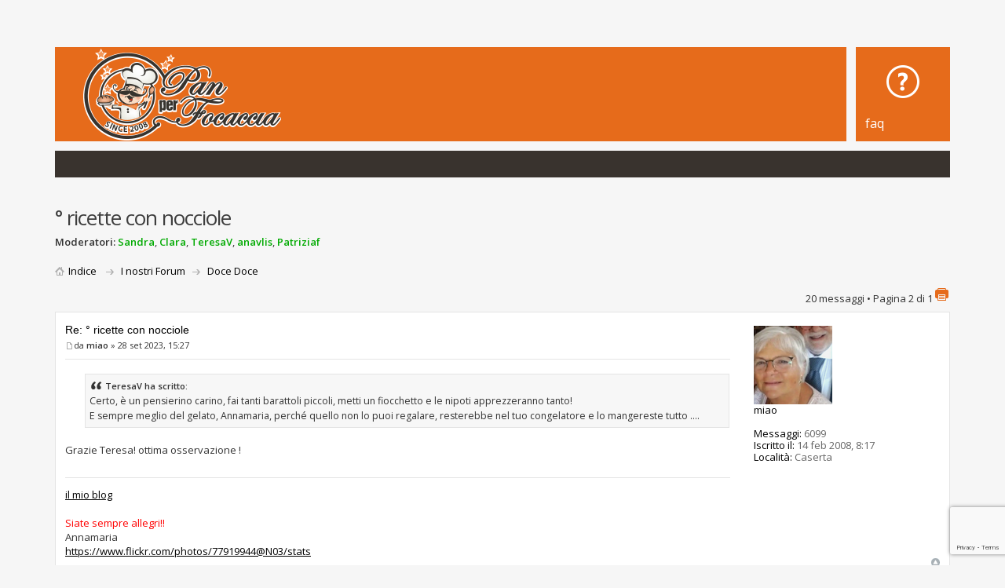

--- FILE ---
content_type: text/html; charset=UTF-8
request_url: https://www.panperfocaccia.eu/forum/ricette-con-nocciole-t656-20.html
body_size: 15186
content:
<!DOCTYPE html>
<html lang="it">
<head>
<meta name="google-adsense-account" content="ca-pub-1341026408205020">

<script async src="https://fundingchoicesmessages.google.com/i/pub-1341026408205020?ers=1"></script>
<script>(function() {function signalGooglefcPresent() {if (!window.frames['googlefcPresent']) {if (document.body) {const iframe = document.createElement('iframe'); iframe.style = 'width: 0; height: 0; border: none; z-index: -1000; left: -1000px; top: -1000px;'; iframe.style.display = 'none'; iframe.name = 'googlefcPresent'; document.body.appendChild(iframe);} else {setTimeout(signalGooglefcPresent, 0);}}}signalGooglefcPresent();})();</script>
<script>(function(){'use strict';function aa(a){var b=0;return function(){return b<a.length?{done:!1,value:a[b++]}:{done:!0}}}var ba=typeof Object.defineProperties=="function"?Object.defineProperty:function(a,b,c){if(a==Array.prototype||a==Object.prototype)return a;a[b]=c.value;return a};
function ca(a){a=["object"==typeof globalThis&&globalThis,a,"object"==typeof window&&window,"object"==typeof self&&self,"object"==typeof global&&global];for(var b=0;b<a.length;++b){var c=a[b];if(c&&c.Math==Math)return c}throw Error("Cannot find global object");}var da=ca(this);function l(a,b){if(b)a:{var c=da;a=a.split(".");for(var d=0;d<a.length-1;d++){var e=a[d];if(!(e in c))break a;c=c[e]}a=a[a.length-1];d=c[a];b=b(d);b!=d&&b!=null&&ba(c,a,{configurable:!0,writable:!0,value:b})}}
function ea(a){return a.raw=a}function n(a){var b=typeof Symbol!="undefined"&&Symbol.iterator&&a[Symbol.iterator];if(b)return b.call(a);if(typeof a.length=="number")return{next:aa(a)};throw Error(String(a)+" is not an iterable or ArrayLike");}function fa(a){for(var b,c=[];!(b=a.next()).done;)c.push(b.value);return c}var ha=typeof Object.create=="function"?Object.create:function(a){function b(){}b.prototype=a;return new b},p;
if(typeof Object.setPrototypeOf=="function")p=Object.setPrototypeOf;else{var q;a:{var ja={a:!0},ka={};try{ka.__proto__=ja;q=ka.a;break a}catch(a){}q=!1}p=q?function(a,b){a.__proto__=b;if(a.__proto__!==b)throw new TypeError(a+" is not extensible");return a}:null}var la=p;
function t(a,b){a.prototype=ha(b.prototype);a.prototype.constructor=a;if(la)la(a,b);else for(var c in b)if(c!="prototype")if(Object.defineProperties){var d=Object.getOwnPropertyDescriptor(b,c);d&&Object.defineProperty(a,c,d)}else a[c]=b[c];a.A=b.prototype}function ma(){for(var a=Number(this),b=[],c=a;c<arguments.length;c++)b[c-a]=arguments[c];return b}l("Object.is",function(a){return a?a:function(b,c){return b===c?b!==0||1/b===1/c:b!==b&&c!==c}});
l("Array.prototype.includes",function(a){return a?a:function(b,c){var d=this;d instanceof String&&(d=String(d));var e=d.length;c=c||0;for(c<0&&(c=Math.max(c+e,0));c<e;c++){var f=d[c];if(f===b||Object.is(f,b))return!0}return!1}});
l("String.prototype.includes",function(a){return a?a:function(b,c){if(this==null)throw new TypeError("The 'this' value for String.prototype.includes must not be null or undefined");if(b instanceof RegExp)throw new TypeError("First argument to String.prototype.includes must not be a regular expression");return this.indexOf(b,c||0)!==-1}});l("Number.MAX_SAFE_INTEGER",function(){return 9007199254740991});
l("Number.isFinite",function(a){return a?a:function(b){return typeof b!=="number"?!1:!isNaN(b)&&b!==Infinity&&b!==-Infinity}});l("Number.isInteger",function(a){return a?a:function(b){return Number.isFinite(b)?b===Math.floor(b):!1}});l("Number.isSafeInteger",function(a){return a?a:function(b){return Number.isInteger(b)&&Math.abs(b)<=Number.MAX_SAFE_INTEGER}});
l("Math.trunc",function(a){return a?a:function(b){b=Number(b);if(isNaN(b)||b===Infinity||b===-Infinity||b===0)return b;var c=Math.floor(Math.abs(b));return b<0?-c:c}});/*

 Copyright The Closure Library Authors.
 SPDX-License-Identifier: Apache-2.0
*/
var u=this||self;function v(a,b){a:{var c=["CLOSURE_FLAGS"];for(var d=u,e=0;e<c.length;e++)if(d=d[c[e]],d==null){c=null;break a}c=d}a=c&&c[a];return a!=null?a:b}function w(a){return a};function na(a){u.setTimeout(function(){throw a;},0)};var oa=v(610401301,!1),pa=v(188588736,!0),qa=v(645172343,v(1,!0));var x,ra=u.navigator;x=ra?ra.userAgentData||null:null;function z(a){return oa?x?x.brands.some(function(b){return(b=b.brand)&&b.indexOf(a)!=-1}):!1:!1}function A(a){var b;a:{if(b=u.navigator)if(b=b.userAgent)break a;b=""}return b.indexOf(a)!=-1};function B(){return oa?!!x&&x.brands.length>0:!1}function C(){return B()?z("Chromium"):(A("Chrome")||A("CriOS"))&&!(B()?0:A("Edge"))||A("Silk")};var sa=B()?!1:A("Trident")||A("MSIE");!A("Android")||C();C();A("Safari")&&(C()||(B()?0:A("Coast"))||(B()?0:A("Opera"))||(B()?0:A("Edge"))||(B()?z("Microsoft Edge"):A("Edg/"))||B()&&z("Opera"));var ta={},D=null;var ua=typeof Uint8Array!=="undefined",va=!sa&&typeof btoa==="function";var wa;function E(){return typeof BigInt==="function"};var F=typeof Symbol==="function"&&typeof Symbol()==="symbol";function xa(a){return typeof Symbol==="function"&&typeof Symbol()==="symbol"?Symbol():a}var G=xa(),ya=xa("2ex");var za=F?function(a,b){a[G]|=b}:function(a,b){a.g!==void 0?a.g|=b:Object.defineProperties(a,{g:{value:b,configurable:!0,writable:!0,enumerable:!1}})},H=F?function(a){return a[G]|0}:function(a){return a.g|0},I=F?function(a){return a[G]}:function(a){return a.g},J=F?function(a,b){a[G]=b}:function(a,b){a.g!==void 0?a.g=b:Object.defineProperties(a,{g:{value:b,configurable:!0,writable:!0,enumerable:!1}})};function Aa(a,b){J(b,(a|0)&-14591)}function Ba(a,b){J(b,(a|34)&-14557)};var K={},Ca={};function Da(a){return!(!a||typeof a!=="object"||a.g!==Ca)}function Ea(a){return a!==null&&typeof a==="object"&&!Array.isArray(a)&&a.constructor===Object}function L(a,b,c){if(!Array.isArray(a)||a.length)return!1;var d=H(a);if(d&1)return!0;if(!(b&&(Array.isArray(b)?b.includes(c):b.has(c))))return!1;J(a,d|1);return!0};var M=0,N=0;function Fa(a){var b=a>>>0;M=b;N=(a-b)/4294967296>>>0}function Ga(a){if(a<0){Fa(-a);var b=n(Ha(M,N));a=b.next().value;b=b.next().value;M=a>>>0;N=b>>>0}else Fa(a)}function Ia(a,b){b>>>=0;a>>>=0;if(b<=2097151)var c=""+(4294967296*b+a);else E()?c=""+(BigInt(b)<<BigInt(32)|BigInt(a)):(c=(a>>>24|b<<8)&16777215,b=b>>16&65535,a=(a&16777215)+c*6777216+b*6710656,c+=b*8147497,b*=2,a>=1E7&&(c+=a/1E7>>>0,a%=1E7),c>=1E7&&(b+=c/1E7>>>0,c%=1E7),c=b+Ja(c)+Ja(a));return c}
function Ja(a){a=String(a);return"0000000".slice(a.length)+a}function Ha(a,b){b=~b;a?a=~a+1:b+=1;return[a,b]};var Ka=/^-?([1-9][0-9]*|0)(\.[0-9]+)?$/;var O;function La(a,b){O=b;a=new a(b);O=void 0;return a}
function P(a,b,c){a==null&&(a=O);O=void 0;if(a==null){var d=96;c?(a=[c],d|=512):a=[];b&&(d=d&-16760833|(b&1023)<<14)}else{if(!Array.isArray(a))throw Error("narr");d=H(a);if(d&2048)throw Error("farr");if(d&64)return a;d|=64;if(c&&(d|=512,c!==a[0]))throw Error("mid");a:{c=a;var e=c.length;if(e){var f=e-1;if(Ea(c[f])){d|=256;b=f-(+!!(d&512)-1);if(b>=1024)throw Error("pvtlmt");d=d&-16760833|(b&1023)<<14;break a}}if(b){b=Math.max(b,e-(+!!(d&512)-1));if(b>1024)throw Error("spvt");d=d&-16760833|(b&1023)<<
14}}}J(a,d);return a};function Ma(a){switch(typeof a){case "number":return isFinite(a)?a:String(a);case "boolean":return a?1:0;case "object":if(a)if(Array.isArray(a)){if(L(a,void 0,0))return}else if(ua&&a!=null&&a instanceof Uint8Array){if(va){for(var b="",c=0,d=a.length-10240;c<d;)b+=String.fromCharCode.apply(null,a.subarray(c,c+=10240));b+=String.fromCharCode.apply(null,c?a.subarray(c):a);a=btoa(b)}else{b===void 0&&(b=0);if(!D){D={};c="ABCDEFGHIJKLMNOPQRSTUVWXYZabcdefghijklmnopqrstuvwxyz0123456789".split("");d=["+/=",
"+/","-_=","-_.","-_"];for(var e=0;e<5;e++){var f=c.concat(d[e].split(""));ta[e]=f;for(var g=0;g<f.length;g++){var h=f[g];D[h]===void 0&&(D[h]=g)}}}b=ta[b];c=Array(Math.floor(a.length/3));d=b[64]||"";for(e=f=0;f<a.length-2;f+=3){var k=a[f],m=a[f+1];h=a[f+2];g=b[k>>2];k=b[(k&3)<<4|m>>4];m=b[(m&15)<<2|h>>6];h=b[h&63];c[e++]=g+k+m+h}g=0;h=d;switch(a.length-f){case 2:g=a[f+1],h=b[(g&15)<<2]||d;case 1:a=a[f],c[e]=b[a>>2]+b[(a&3)<<4|g>>4]+h+d}a=c.join("")}return a}}return a};function Na(a,b,c){a=Array.prototype.slice.call(a);var d=a.length,e=b&256?a[d-1]:void 0;d+=e?-1:0;for(b=b&512?1:0;b<d;b++)a[b]=c(a[b]);if(e){b=a[b]={};for(var f in e)Object.prototype.hasOwnProperty.call(e,f)&&(b[f]=c(e[f]))}return a}function Oa(a,b,c,d,e){if(a!=null){if(Array.isArray(a))a=L(a,void 0,0)?void 0:e&&H(a)&2?a:Pa(a,b,c,d!==void 0,e);else if(Ea(a)){var f={},g;for(g in a)Object.prototype.hasOwnProperty.call(a,g)&&(f[g]=Oa(a[g],b,c,d,e));a=f}else a=b(a,d);return a}}
function Pa(a,b,c,d,e){var f=d||c?H(a):0;d=d?!!(f&32):void 0;a=Array.prototype.slice.call(a);for(var g=0;g<a.length;g++)a[g]=Oa(a[g],b,c,d,e);c&&c(f,a);return a}function Qa(a){return a.s===K?a.toJSON():Ma(a)};function Ra(a,b,c){c=c===void 0?Ba:c;if(a!=null){if(ua&&a instanceof Uint8Array)return b?a:new Uint8Array(a);if(Array.isArray(a)){var d=H(a);if(d&2)return a;b&&(b=d===0||!!(d&32)&&!(d&64||!(d&16)));return b?(J(a,(d|34)&-12293),a):Pa(a,Ra,d&4?Ba:c,!0,!0)}a.s===K&&(c=a.h,d=I(c),a=d&2?a:La(a.constructor,Sa(c,d,!0)));return a}}function Sa(a,b,c){var d=c||b&2?Ba:Aa,e=!!(b&32);a=Na(a,b,function(f){return Ra(f,e,d)});za(a,32|(c?2:0));return a};function Ta(a,b){a=a.h;return Ua(a,I(a),b)}function Va(a,b,c,d){b=d+(+!!(b&512)-1);if(!(b<0||b>=a.length||b>=c))return a[b]}
function Ua(a,b,c,d){if(c===-1)return null;var e=b>>14&1023||536870912;if(c>=e){if(b&256)return a[a.length-1][c]}else{var f=a.length;if(d&&b&256&&(d=a[f-1][c],d!=null)){if(Va(a,b,e,c)&&ya!=null){var g;a=(g=wa)!=null?g:wa={};g=a[ya]||0;g>=4||(a[ya]=g+1,g=Error(),g.__closure__error__context__984382||(g.__closure__error__context__984382={}),g.__closure__error__context__984382.severity="incident",na(g))}return d}return Va(a,b,e,c)}}
function Wa(a,b,c,d,e){var f=b>>14&1023||536870912;if(c>=f||e&&!qa){var g=b;if(b&256)e=a[a.length-1];else{if(d==null)return;e=a[f+(+!!(b&512)-1)]={};g|=256}e[c]=d;c<f&&(a[c+(+!!(b&512)-1)]=void 0);g!==b&&J(a,g)}else a[c+(+!!(b&512)-1)]=d,b&256&&(a=a[a.length-1],c in a&&delete a[c])}
function Xa(a,b){var c=Ya;var d=d===void 0?!1:d;var e=a.h;var f=I(e),g=Ua(e,f,b,d);if(g!=null&&typeof g==="object"&&g.s===K)c=g;else if(Array.isArray(g)){var h=H(g),k=h;k===0&&(k|=f&32);k|=f&2;k!==h&&J(g,k);c=new c(g)}else c=void 0;c!==g&&c!=null&&Wa(e,f,b,c,d);e=c;if(e==null)return e;a=a.h;f=I(a);f&2||(g=e,c=g.h,h=I(c),g=h&2?La(g.constructor,Sa(c,h,!1)):g,g!==e&&(e=g,Wa(a,f,b,e,d)));return e}function Za(a,b){a=Ta(a,b);return a==null||typeof a==="string"?a:void 0}
function $a(a,b){var c=c===void 0?0:c;a=Ta(a,b);if(a!=null)if(b=typeof a,b==="number"?Number.isFinite(a):b!=="string"?0:Ka.test(a))if(typeof a==="number"){if(a=Math.trunc(a),!Number.isSafeInteger(a)){Ga(a);b=M;var d=N;if(a=d&2147483648)b=~b+1>>>0,d=~d>>>0,b==0&&(d=d+1>>>0);b=d*4294967296+(b>>>0);a=a?-b:b}}else if(b=Math.trunc(Number(a)),Number.isSafeInteger(b))a=String(b);else{if(b=a.indexOf("."),b!==-1&&(a=a.substring(0,b)),!(a[0]==="-"?a.length<20||a.length===20&&Number(a.substring(0,7))>-922337:
a.length<19||a.length===19&&Number(a.substring(0,6))<922337)){if(a.length<16)Ga(Number(a));else if(E())a=BigInt(a),M=Number(a&BigInt(4294967295))>>>0,N=Number(a>>BigInt(32)&BigInt(4294967295));else{b=+(a[0]==="-");N=M=0;d=a.length;for(var e=b,f=(d-b)%6+b;f<=d;e=f,f+=6)e=Number(a.slice(e,f)),N*=1E6,M=M*1E6+e,M>=4294967296&&(N+=Math.trunc(M/4294967296),N>>>=0,M>>>=0);b&&(b=n(Ha(M,N)),a=b.next().value,b=b.next().value,M=a,N=b)}a=M;b=N;b&2147483648?E()?a=""+(BigInt(b|0)<<BigInt(32)|BigInt(a>>>0)):(b=
n(Ha(a,b)),a=b.next().value,b=b.next().value,a="-"+Ia(a,b)):a=Ia(a,b)}}else a=void 0;return a!=null?a:c}function R(a,b){var c=c===void 0?"":c;a=Za(a,b);return a!=null?a:c};var S;function T(a,b,c){this.h=P(a,b,c)}T.prototype.toJSON=function(){return ab(this)};T.prototype.s=K;T.prototype.toString=function(){try{return S=!0,ab(this).toString()}finally{S=!1}};
function ab(a){var b=S?a.h:Pa(a.h,Qa,void 0,void 0,!1);var c=!S;var d=pa?void 0:a.constructor.v;var e=I(c?a.h:b);if(a=b.length){var f=b[a-1],g=Ea(f);g?a--:f=void 0;e=+!!(e&512)-1;var h=b;if(g){b:{var k=f;var m={};g=!1;if(k)for(var r in k)if(Object.prototype.hasOwnProperty.call(k,r))if(isNaN(+r))m[r]=k[r];else{var y=k[r];Array.isArray(y)&&(L(y,d,+r)||Da(y)&&y.size===0)&&(y=null);y==null&&(g=!0);y!=null&&(m[r]=y)}if(g){for(var Q in m)break b;m=null}else m=k}k=m==null?f!=null:m!==f}for(var ia;a>0;a--){Q=
a-1;r=h[Q];Q-=e;if(!(r==null||L(r,d,Q)||Da(r)&&r.size===0))break;ia=!0}if(h!==b||k||ia){if(!c)h=Array.prototype.slice.call(h,0,a);else if(ia||k||m)h.length=a;m&&h.push(m)}b=h}return b};function bb(a){return function(b){if(b==null||b=="")b=new a;else{b=JSON.parse(b);if(!Array.isArray(b))throw Error("dnarr");za(b,32);b=La(a,b)}return b}};function cb(a){this.h=P(a)}t(cb,T);var db=bb(cb);var U;function V(a){this.g=a}V.prototype.toString=function(){return this.g+""};var eb={};function fb(a){if(U===void 0){var b=null;var c=u.trustedTypes;if(c&&c.createPolicy){try{b=c.createPolicy("goog#html",{createHTML:w,createScript:w,createScriptURL:w})}catch(d){u.console&&u.console.error(d.message)}U=b}else U=b}a=(b=U)?b.createScriptURL(a):a;return new V(a,eb)};/*

 SPDX-License-Identifier: Apache-2.0
*/
function gb(a){var b=ma.apply(1,arguments);if(b.length===0)return fb(a[0]);for(var c=a[0],d=0;d<b.length;d++)c+=encodeURIComponent(b[d])+a[d+1];return fb(c)};function hb(a,b){a.src=b instanceof V&&b.constructor===V?b.g:"type_error:TrustedResourceUrl";var c,d;(c=(b=(d=(c=(a.ownerDocument&&a.ownerDocument.defaultView||window).document).querySelector)==null?void 0:d.call(c,"script[nonce]"))?b.nonce||b.getAttribute("nonce")||"":"")&&a.setAttribute("nonce",c)};function ib(){return Math.floor(Math.random()*2147483648).toString(36)+Math.abs(Math.floor(Math.random()*2147483648)^Date.now()).toString(36)};function jb(a,b){b=String(b);a.contentType==="application/xhtml+xml"&&(b=b.toLowerCase());return a.createElement(b)}function kb(a){this.g=a||u.document||document};function lb(a){a=a===void 0?document:a;return a.createElement("script")};function mb(a,b,c,d,e,f){try{var g=a.g,h=lb(g);h.async=!0;hb(h,b);g.head.appendChild(h);h.addEventListener("load",function(){e();d&&g.head.removeChild(h)});h.addEventListener("error",function(){c>0?mb(a,b,c-1,d,e,f):(d&&g.head.removeChild(h),f())})}catch(k){f()}};var nb=u.atob("aHR0cHM6Ly93d3cuZ3N0YXRpYy5jb20vaW1hZ2VzL2ljb25zL21hdGVyaWFsL3N5c3RlbS8xeC93YXJuaW5nX2FtYmVyXzI0ZHAucG5n"),ob=u.atob("WW91IGFyZSBzZWVpbmcgdGhpcyBtZXNzYWdlIGJlY2F1c2UgYWQgb3Igc2NyaXB0IGJsb2NraW5nIHNvZnR3YXJlIGlzIGludGVyZmVyaW5nIHdpdGggdGhpcyBwYWdlLg=="),pb=u.atob("RGlzYWJsZSBhbnkgYWQgb3Igc2NyaXB0IGJsb2NraW5nIHNvZnR3YXJlLCB0aGVuIHJlbG9hZCB0aGlzIHBhZ2Uu");function qb(a,b,c){this.i=a;this.u=b;this.o=c;this.g=null;this.j=[];this.m=!1;this.l=new kb(this.i)}
function rb(a){if(a.i.body&&!a.m){var b=function(){sb(a);u.setTimeout(function(){tb(a,3)},50)};mb(a.l,a.u,2,!0,function(){u[a.o]||b()},b);a.m=!0}}
function sb(a){for(var b=W(1,5),c=0;c<b;c++){var d=X(a);a.i.body.appendChild(d);a.j.push(d)}b=X(a);b.style.bottom="0";b.style.left="0";b.style.position="fixed";b.style.width=W(100,110).toString()+"%";b.style.zIndex=W(2147483544,2147483644).toString();b.style.backgroundColor=ub(249,259,242,252,219,229);b.style.boxShadow="0 0 12px #888";b.style.color=ub(0,10,0,10,0,10);b.style.display="flex";b.style.justifyContent="center";b.style.fontFamily="Roboto, Arial";c=X(a);c.style.width=W(80,85).toString()+
"%";c.style.maxWidth=W(750,775).toString()+"px";c.style.margin="24px";c.style.display="flex";c.style.alignItems="flex-start";c.style.justifyContent="center";d=jb(a.l.g,"IMG");d.className=ib();d.src=nb;d.alt="Warning icon";d.style.height="24px";d.style.width="24px";d.style.paddingRight="16px";var e=X(a),f=X(a);f.style.fontWeight="bold";f.textContent=ob;var g=X(a);g.textContent=pb;Y(a,e,f);Y(a,e,g);Y(a,c,d);Y(a,c,e);Y(a,b,c);a.g=b;a.i.body.appendChild(a.g);b=W(1,5);for(c=0;c<b;c++)d=X(a),a.i.body.appendChild(d),
a.j.push(d)}function Y(a,b,c){for(var d=W(1,5),e=0;e<d;e++){var f=X(a);b.appendChild(f)}b.appendChild(c);c=W(1,5);for(d=0;d<c;d++)e=X(a),b.appendChild(e)}function W(a,b){return Math.floor(a+Math.random()*(b-a))}function ub(a,b,c,d,e,f){return"rgb("+W(Math.max(a,0),Math.min(b,255)).toString()+","+W(Math.max(c,0),Math.min(d,255)).toString()+","+W(Math.max(e,0),Math.min(f,255)).toString()+")"}function X(a){a=jb(a.l.g,"DIV");a.className=ib();return a}
function tb(a,b){b<=0||a.g!=null&&a.g.offsetHeight!==0&&a.g.offsetWidth!==0||(vb(a),sb(a),u.setTimeout(function(){tb(a,b-1)},50))}function vb(a){for(var b=n(a.j),c=b.next();!c.done;c=b.next())(c=c.value)&&c.parentNode&&c.parentNode.removeChild(c);a.j=[];(b=a.g)&&b.parentNode&&b.parentNode.removeChild(b);a.g=null};function wb(a,b,c,d,e){function f(k){document.body?g(document.body):k>0?u.setTimeout(function(){f(k-1)},e):b()}function g(k){k.appendChild(h);u.setTimeout(function(){h?(h.offsetHeight!==0&&h.offsetWidth!==0?b():a(),h.parentNode&&h.parentNode.removeChild(h)):a()},d)}var h=xb(c);f(3)}function xb(a){var b=document.createElement("div");b.className=a;b.style.width="1px";b.style.height="1px";b.style.position="absolute";b.style.left="-10000px";b.style.top="-10000px";b.style.zIndex="-10000";return b};function Ya(a){this.h=P(a)}t(Ya,T);function yb(a){this.h=P(a)}t(yb,T);var zb=bb(yb);function Ab(a){if(!a)return null;a=Za(a,4);var b;a===null||a===void 0?b=null:b=fb(a);return b};var Bb=ea([""]),Cb=ea([""]);function Db(a,b){this.m=a;this.o=new kb(a.document);this.g=b;this.j=R(this.g,1);this.u=Ab(Xa(this.g,2))||gb(Bb);this.i=!1;b=Ab(Xa(this.g,13))||gb(Cb);this.l=new qb(a.document,b,R(this.g,12))}Db.prototype.start=function(){Eb(this)};
function Eb(a){Fb(a);mb(a.o,a.u,3,!1,function(){a:{var b=a.j;var c=u.btoa(b);if(c=u[c]){try{var d=db(u.atob(c))}catch(e){b=!1;break a}b=b===Za(d,1)}else b=!1}b?Z(a,R(a.g,14)):(Z(a,R(a.g,8)),rb(a.l))},function(){wb(function(){Z(a,R(a.g,7));rb(a.l)},function(){return Z(a,R(a.g,6))},R(a.g,9),$a(a.g,10),$a(a.g,11))})}function Z(a,b){a.i||(a.i=!0,a=new a.m.XMLHttpRequest,a.open("GET",b,!0),a.send())}function Fb(a){var b=u.btoa(a.j);a.m[b]&&Z(a,R(a.g,5))};(function(a,b){u[a]=function(){var c=ma.apply(0,arguments);u[a]=function(){};b.call.apply(b,[null].concat(c instanceof Array?c:fa(n(c))))}})("__h82AlnkH6D91__",function(a){typeof window.atob==="function"&&(new Db(window,zb(window.atob(a)))).start()});}).call(this);

window.__h82AlnkH6D91__("[base64]/[base64]/[base64]/[base64]");</script>
<script src="https://www.google.com/recaptcha/api.js?render=6Lcy0v4qAAAAAJrwRzo9AkoIN_1gQ0mLBZFVZ682"></script>
<meta http-equiv="content-type" content="text/html; charset=UTF-8" />
<title>° ricette con nocciole : Doce Doce - Pagina 2</title>

<link rel="canonical" href="https://www.panperfocaccia.eu/forum/ricette-con-nocciole-t656.html" />

<meta property="fb:admins" content="644008100" />
<meta name="p:domain_verify" content="b1ab32de9d7954f3c5c87d9c7af78697"/>
<!-- <meta http-equiv="content-style-type" content="text/css" />
<meta http-equiv="content-language" content="it" />
<meta http-equiv="imagetoolbar" content="no" /> -->
<meta name="Olihargon-website-validator" content="e6c1f5e6-cfb0-4d0a-8814-b28891034359"/>
<meta name="yandex-verification" content="9b2e7725f8f8d32e" />
<meta name="content-language" content="it" />
<meta name="title" content="° ricette con nocciole : Doce Doce - Pagina 2" />
<meta name="description" content="Certo, è un pensierino carino, fai tanti barattoli piccoli, metti un fiocchetto e le nipoti apprezzeranno tanto! E sempre meglio del gelato, Annamaria, perché quello non lo puoi regalare, resterebbe nel tuo congelatore e lo mangereste tutto …. Grazie Teresa! ..." />
<meta name="keywords" content="nocciole, ricette, annamaria, regalare, gelato, sempre, resterebbe, ottima, osservazione, teresa" />
<meta name="category" content="general" />
<meta name="robots" content="index,follow" />
<meta name="distribution" content="global" />
<meta name="resource-type" content="document" />
<meta name="copyright" content="Pan per focaccia" />

<meta name="viewport" content="width=device-width, initial-scale=1">


<link rel="alternate" type="application/atom+xml" title="Feed - Pan per focaccia" href="https://www.panperfocaccia.eu/forum/feed.php" /><link rel="alternate" type="application/atom+xml" title="Feed - News" href="https://www.panperfocaccia.eu/forum/feed.php?mode=news" /><link rel="alternate" type="application/atom+xml" title="Feed - Tutti i forum" href="https://www.panperfocaccia.eu/forum/feed.php?mode=forums" /><link rel="alternate" type="application/atom+xml" title="Feed - Nuovi argomenti" href="https://www.panperfocaccia.eu/forum/feed.php?mode=topics" /><link rel="alternate" type="application/atom+xml" title="Feed - Argomenti attivi" href="https://www.panperfocaccia.eu/forum/feed.php?mode=topics_active" /><link rel="alternate" type="application/atom+xml" title="Feed - Forum - Doce Doce" href="https://www.panperfocaccia.eu/forum/feed.php?f=3" /><link rel="alternate" type="application/atom+xml" title="Feed - Argomento - ° ricette con nocciole" href="https://www.panperfocaccia.eu/forum/feed.php?f=3&amp;t=656" />

<!--
	phpBB style name: Metro Orange v.1.0.5
	Based on style:   prosilver (this is the default phpBB3 style)
	Original author:  Tom Beddard ( http://www.subBlue.com/ )
	Modified by: PixelGoose Studio
-->
<!-- Google Tag Manager -->
<script>(function(w,d,s,l,i){w[l]=w[l]||[];w[l].push({'gtm.start':
new Date().getTime(),event:'gtm.js'});var f=d.getElementsByTagName(s)[0],
j=d.createElement(s),dl=l!='dataLayer'?'&l='+l:'';j.async=true;j.src=
'https://www.googletagmanager.com/gtm.js?id='+i+dl;f.parentNode.insertBefore(j,f);
})(window,document,'script','dataLayer','GTM-NXMHMBL');</script>
<!-- End Google Tag Manager --><!-- Global Site Tag (gtag.js) - Google Analytics -->
<script async src="https://www.googletagmanager.com/gtag/js?id=UA-5642490-1"></script>
<script>
  window.dataLayer = window.dataLayer || [];
  function gtag(){dataLayer.push(arguments)};
  gtag('js', new Date());

  gtag('config', 'UA-5642490-1');
</script>
<!-- Piwik -->
<script>
  var _paq = _paq || [];
  
    _paq.push(['setUserId', 'Bot']);
  
  _paq.push(['trackPageView']);
  _paq.push(['enableLinkTracking']);
  (function() {
    var u="//panperfocaccia.eu/piwik/";
    _paq.push(['setTrackerUrl', u + 'piwik.php']);
    _paq.push(['setSiteId', 1]);
    var d = document, g = d.createElement('script'), s = d.getElementsByTagName('script')[0];
    g.async = true; g.defer = true; g.src = u + 'piwik.js'; s.parentNode.insertBefore(g, s);
  })();
</script>
<!-- End Piwik Code -->
<script>
// <![CDATA[
	var jump_page = 'Inserisci il numero della pagina alla quale vuoi andare.:';
	var on_page = '2';
	var per_page = '';
	var base_url = '';
	var style_cookie = 'phpBBstyle';
	var style_cookie_settings = '; path=/; domain=.panperfocaccia.eu; secure';
	var onload_functions = new Array();
	var onunload_functions = new Array();

	

	/**
	* Find a member
	*/
	function find_username(url)
	{
		popup(url, 760, 570, '_usersearch');
		return false;
	}

	/**
	* New function for handling multiple calls to window.onload and window.unload by pentapenguin
	*/
	window.onload = function()
	{
		for (var i = 0; i < onload_functions.length; i++)
		{
			eval(onload_functions[i]);
		}
	};

	window.onunload = function()
	{
		for (var i = 0; i < onunload_functions.length; i++)
		{
			eval(onunload_functions[i]);
		}
	};

// ]]>
</script>
<script src="https://www.panperfocaccia.eu/forum/styles/metro_mod_orange/template/styleswitcher.js"></script>
<script src="https://www.panperfocaccia.eu/forum/styles/metro_mod_orange/template/forum_fn.js"></script>
<script src="https://www.panperfocaccia.eu/forum/styles/metro_mod_orange/template/editor.js"></script>

<link href="https://www.panperfocaccia.eu/forum/styles/metro_mod_orange/theme/print.css" rel="stylesheet" type="text/css" media="print" title="printonly" />
<link href="https://www.panperfocaccia.eu/forum/style.php?id=4&amp;lang=it" rel="stylesheet" type="text/css" media="screen" />

<link href="https://www.panperfocaccia.eu/forum/styles/metro_mod_orange/theme/normal.css" rel="stylesheet" type="text/css" title="A" />
<link href="https://www.panperfocaccia.eu/forum/styles/metro_mod_orange/theme/medium.css" rel="alternate stylesheet" type="text/css" title="A+" />
<link href="https://www.panperfocaccia.eu/forum/styles/metro_mod_orange/theme/large.css" rel="alternate stylesheet" type="text/css" title="A++" />



<script src="//ajax.googleapis.com/ajax/libs/jquery/1.6.4/jquery.min.js"></script>

<script>
	$(document).ready(function() {
		$(".toggleMenuButton").click(function () {
			$(".tabs").slideToggle("fast");
			$(".toggleMenuButton").toggleClass("active");
		})

		$(window).resize(function() {
		    //small-screen
		    if (window.innerWidth < 767) {
		        $(".tabs").css('display', '');
			    $('.toggleMenuButton').removeClass('active');
		    }
		        //end small-screen
		}) .resize(); // trigger resize event

	});
</script>

<!--[if lte IE 8]><script src="https://www.panperfocaccia.eu/forum/styles/metro_mod_orange/template/respond.min.js"></script><![endif]-->

<!-- Google Web Fonts -->
<link href='//fonts.googleapis.com/css?family=Open+Sans:300,400,600&subset=latin,cyrillic' rel='stylesheet' type='text/css'>

<script>

	function countAdClick(id)
	{
	   loadXMLDoc('?a=' + id);
	}

	function countAdView(id)
	{
	   loadXMLDoc('?a=' + id);
	}

	function loadXMLDoc(url) {
	   req = false;
	   if(window.XMLHttpRequest) {
	      try {
	         req = new XMLHttpRequest();
	      } catch(e) {
	         req = false;
	      }
	   } else if(window.ActiveXObject) {
	      try {
	         req = new ActiveXObject("Msxml2.XMLHTTP");
	      } catch(e) {
	         try {
	            req = new ActiveXObject("Microsoft.XMLHTTP");
	         } catch(e) {
	            req = false;
	         }
	      }
	   }
	   if(req) {
	      req.open("GET", url, true);
	      req.send(null);
	   }
	}
</script><!-- Open Graph + Twitter Card Meta Tags -->
<style>
.register_link_signup {
    position: absolute;
    left: -9999px;
    visibility: hidden;
    display: none;
}
</style>
</head>

<body id="phpbb" class="section-viewtopic ltr">
<!-- Google Tag Manager (noscript) -->
<noscript><iframe src="https://www.googletagmanager.com/ns.html?id=GTM-NXMHMBL"
height="0" width="0" style="display:none;visibility:hidden"></iframe></noscript>
<!-- End Google Tag Manager (noscript) -->
<noscript>
    <img src="//panperfocaccia.eu/piwik/piwik.php?idsite=1" style="border:0;" alt="" />
	<a href="http://www.panperfocaccia.eu/forum/register.php" class="register_link_signup">Register Here</a>
    <a href="https://www.panperfocaccia.eu/forum/register.php" class="register_link_signup">Register Here</a>
</noscript>

<div id="wrap">
	<a id="top" name="top" accesskey="t"></a>
	<div id="page-header">
		
    	<div id="above-headerbar">
			
        </div>
        
        <div id="header">
        	<a href="https://www.panperfocaccia.eu/forum/" id="logo" title="Indice"><img src="https://www.panperfocaccia.eu/forum/styles/metro_mod_orange/imageset/site_logo.png" width="300" height="100" alt="" title="" /></a>

<div class="tabs-outer">
            	<a href="javascript:void(0);" title="Menu" class="toggleMenuButton"></a>
            	<ul class="tabs">
            		<li id="faq-link"><a href="https://www.panperfocaccia.eu/forum/faq.php" title="FAQ (Domande Frequenti)"><span>FAQ</span></a></li>
            		<!-- Add tabs below -->
                  
            	</ul>
            </div>

        </div>
        <div id="subheader-menu">
            
        </div>
        


	</div>

	<a name="start_here"></a>


	<div id="page-body">
		

<h2>° ricette con nocciole</h2>
<!-- NOTE: remove the style="display: none" when you want to have the forum description on the topic body --><div style="display: none !important;">Ricette di pasticceria<br /></div>
<p>
	<strong>Moderatori:</strong> <span style="color: #00AA00;" class="username-coloured">Sandra</span>, <span style="color: #00AA00;" class="username-coloured">Clara</span>, <span style="color: #00AA00;" class="username-coloured">TeresaV</span>, <span style="color: #00AA00;" class="username-coloured">anavlis</span>, <span style="color: #00AA00;" class="username-coloured">Patriziaf</span>
</p>


<div id="page-body-inner" class="no-sidebar">

	<div id="breadcrumbs" >
    	<a class="icon-home" href="https://www.panperfocaccia.eu/forum/" accesskey="h">Indice</a> &nbsp;<img class="navbit-arrow" src="https://www.panperfocaccia.eu/forum/styles/metro_mod_orange/theme/images/navbit-arrow-right.png" alt="" />&nbsp;<a href="https://www.panperfocaccia.eu/forum/nostri-forum-f17.html">I nostri Forum</a>&nbsp;<img class="navbit-arrow" src="https://www.panperfocaccia.eu/forum/styles/metro_mod_orange/theme/images/navbit-arrow-right.png" alt="" />&nbsp;<a href="https://www.panperfocaccia.eu/forum/ricette-dolci-f3.html">Doce Doce</a>
	</div>
	<ul class="thread-icons">
		<li class="rightside"><a href="https://www.panperfocaccia.eu/forum/viewtopic.php?f=3&amp;t=656&amp;start=20&amp;view=print" title="Stampa pagina" accesskey="p" class="print">Stampa pagina</a></li>
	</ul>
	
<div class="topic-actions">
	
	<div class="buttons">
	
	</div>

	
		<div class="pagination">
			20 messaggi
			 &bull; Pagina <strong>2</strong> di <strong>1</strong>
		</div>
	

</div>
<div class="clear"></div>


	<span itemscope itemtype="https://schema.org/Article">
	
	<div id="p307581" class="post bg2" itemscope itemtype="https://schema.org/Comment">
		

		<div class="postbody">
			

			<h3 itemprop="name" class="first"><a href="#p307581">Re: ° ricette con nocciole</a></h3>
			<p class="author"><img src="https://www.panperfocaccia.eu/forum/styles/metro_mod_orange/imageset/icon_post_target.png" width="11" height="9" alt="Messaggio" title="Messaggio" />da <strong itemprop="author" itemscope itemtype="https://schema.org/Person"><span itemprop="name">miao</span></strong> &raquo; <time itemprop="datePublished" datetime="2023-09-28T14:27:29+00:00">28 set 2023, 15:27</time></p>

			

			<div class="content" itemprop="text"><blockquote><div><cite>TeresaV ha scritto:</cite>Certo, è un pensierino carino, fai tanti barattoli piccoli, metti un fiocchetto e le nipoti apprezzeranno tanto! <br />E sempre meglio del gelato, Annamaria, perché quello non lo puoi regalare, resterebbe nel tuo congelatore e lo mangereste tutto ….</div></blockquote><br />Grazie  Teresa! ottima osservazione !</div>

			<div id="sig307581" class="signature"><a href="http://wwwlabuonacucina.blogspot.com/" class="postlink">il mio blog</a><br /><br /><span style="color: #FF0000">Siate  sempre allegri!!</span><br />Annamaria<br /><!-- m --><a class="postlink" href="https://www.flickr.com/photos/77919944@N03/stats">https://www.flickr.com/photos/77919944@N03/stats</a><!-- m --></div>
		</div>

		
			<dl class="postprofile" id="profile307581" itemscope itemtype="https://schema.org/Person">
			<dt>
				<img src="./download/file.php?avatar=1657_1689003492.png" width="100" height="100" alt="Avatar utente" /><br />
				<strong itemprop="name">miao</strong>
			</dt>

			

			<dd>&nbsp;</dd>

			<dd><strong>Messaggi:</strong> 6099</dd><dd><strong>Iscritto il:</strong> 14 feb 2008, 8:17</dd><dd><strong>Località:</strong> Caserta</dd>
		</dl>
		

		<div class="back2top"><a href="#wrap" class="top" title="Top">Top</a></div>
	</div>
	<hr class="divider" />

	
	</span>


<div class="topic-actions">
	<div class="buttons">
	
	</div>

	
		<div class="pagination">
			20 messaggi
			 &bull; Pagina <strong>2</strong> di <strong>1</strong>
		</div>
	
</div>


	<a href="https://www.panperfocaccia.eu/forum/ricette-dolci-f3.html" class="left-box left block-link" accesskey="r">Torna a Doce Doce</a>

	<form method="post" id="jumpbox" action="https://www.panperfocaccia.eu/forum/viewforum.php" onsubmit="if(this.f.value == -1){return false;}">

	
		<fieldset class="jumpbox">
	
			<label for="f" accesskey="j">Vai a:</label>
			<select name="f" id="f" onchange="if(this.options[this.selectedIndex].value != -1){ document.forms['jumpbox'].submit() }">
			
				<option value="-1">Seleziona il forum</option>
			<option value="-1">------------------</option>
				<option value="17">I nostri Forum</option>
			
				<option value="7">&nbsp; &nbsp;Aggiungi un posto a tavola</option>
			
				<option value="6">&nbsp; &nbsp;Il cavolo a merenda</option>
			
				<option value="2">&nbsp; &nbsp;Dalla padella alla brace</option>
			
				<option value="3" selected="selected">&nbsp; &nbsp;Doce Doce</option>
			
				<option value="12">&nbsp; &nbsp;Chi va al mulino...s'infarina</option>
			
				<option value="34">&nbsp; &nbsp;&quot;Leggermente&quot; goloso : regimi alimentari con restrizioni dietetiche</option>
			
				<option value="4">&nbsp; &nbsp;Specialità dal mondo</option>
			
				<option value="5">&nbsp; &nbsp;Carabattole e pignate</option>
			
				<option value="33">&nbsp; &nbsp;La bottega degli esperimenti</option>
			
				<option value="10">&nbsp; &nbsp;Raccolte</option>
			
				<option value="8">&nbsp; &nbsp;Richieste Tecniche</option>
			
			</select>
			<input type="submit" value="Vai" class="button2" />
		</fieldset>
	</form>


	<h3 class="dark-header">Chi c’è in linea</h3>
	<div class="dark-header-content">Visitano il forum: Nessuno e 0 ospiti</div>


</div>

<!-- Sidebar goes below -->
<script type="text/javascript" async defer src="//assets.pinterest.com/js/pinit.js"></script>

</div>
	<!-- Prefooter blocks go below --><div class="prefooter-blocks">
			<div id="container3">
				<div id="container2">
					<div id="container1">
						<div id="col1">

							<!-- Column one content beginning -->
							<h2>About us</h2>
							<p>Panperfocaccia.eu, &egrave; un forum di cucina ricco di ricette e procedimenti, qui troverete tante persone come voi che hanno voglia di imparare e condividere.</p>
							<p style="font-size: 80%; text-align: justify; text-justify: inter-word;"><em>Nelle prime forme di vita urbana dell’Homo sapiens, così come nei laboratori degli scienziati del XXI secolo, passando per le vivaci città rinascimentali, le nuove idee nascono sempre attraverso lo scambio di informazioni e il confronto fra individui.<br>È proprio questa circolazione “liquida” di conoscenza che permette di esplorare nuovi orizzonti e di creare innovazione. Quando si condivide una comune cultura civica con migliaia di altre persone, le buone idee tendono a riversarsi da una mente all'altra, ecco che si verifica Uno scambio di buone idee!<br /><br /><a href="http://en.wikipedia.org/wiki/Steven_Johnson_(author)" target="_blank">Steven Johnson - uno scambio di buone idee</a></em></p>
							<!-- Column one content end -->

						</div>
						<div id="col2">

							<!-- Social icons block beginning -->
							<div class="social-icons">
								<h2>Seguici</h2>
								<ul>
									<li><a href="http://twitter.com/Panperfo_eu" target="_blank" class="twitter"></a></li>
									<li><a href="http://www.facebook.com/forumdipanperfocaccia" target="_blank" class="facebook"></a></li>
									<li><a href="http://plus.google.com/118128005424629474307" target="_blank" class="gplus"></a></li>
								</ul>
							</div>
							<!-- Social icons block end -->

						</div>
					</div>
				</div>
			</div>
		</div>

<div id="page-footer">

	<div class="navbar">

		<ul class="linklist">
				
			<li class="rightside"><a href="https://www.panperfocaccia.eu/forum/ucp.php?mode=delete_cookies">Cancella cookie</a> &bull; Tutti gli orari sono UTC [ <abbr title="Ora legale in vigore">ora legale</abbr> ]</li>
		</ul>

	</div>

	<div class="copyright">
		Oggi è 20 gen 2026, 22:58<br /><br />
        Powered by <a href="https://www.phpbb.com/">phpBB</a>&reg; Forum Software &copy; phpBB Group
		<br />Traduzione Italiana <a href="http://www.phpbbitalia.net/">phpBBItalia.net</a> basata su phpBB.it 2010<br /><a href="http://www.phpbb-seo.com/" title="Search Engine Optimization"><img src="https://www.panperfocaccia.eu/forum/images/phpbb-seo.png" alt="phpBB SEO"/></a>
        <div id="pixelgoose-copyright">phpBB Metro Theme by <a title="Premium phpBB Themes" href="http://pixelgoose.com/">PixelGoose Studio</a></div>    
	</div>
</div>

</div>

<div>
	<a id="bottom" name="bottom" accesskey="z"></a>
	
</div>

<script>
(function FormatDurationsForRecipeSchema() {
    document.addEventListener("DOMContentLoaded", function () {
        const times = document.querySelectorAll('time[datetime^="P"]');

        times.forEach(function (el) {
            const iso = el.getAttribute("datetime");
            const parsed = FormatDurationsForRecipeSchema_parseDuration(iso);
            if (parsed) {
                el.textContent = parsed;
            }
        });
    });

    function FormatDurationsForRecipeSchema_parseDuration(iso) {
        // Match ISO 8601 durations: PnYnMnDTnHnMnS
        const regex = /^P(?:(\d+)Y)?(?:(\d+)M)?(?:(\d+)W)?(?:(\d+)D)?(?:T(?:(\d+)H)?(?:(\d+)M)?(?:(\d+)S)?)?$/;
        const match = iso.match(regex);
        if (!match) return null;

        const years   = parseInt(match[1] || 0, 10);
        const months  = parseInt(match[2] || 0, 10);
        const weeks   = parseInt(match[3] || 0, 10);
        const days    = parseInt(match[4] || 0, 10);
        const hours   = parseInt(match[5] || 0, 10);
        const minutes = parseInt(match[6] || 0, 10);
        const seconds = parseInt(match[7] || 0, 10);

        const parts = [];
        if (years)   parts.push(years   + (years   === 1 ? " anno"  : " anni"));
        if (months)  parts.push(months  + (months  === 1 ? " mese"  : " mesi"));
        if (weeks)   parts.push(weeks   + (weeks   === 1 ? " settimana" : " settimane"));
        if (days)    parts.push(days    + (days    === 1 ? " giorno" : " giorni"));
        if (hours)   parts.push(hours   + (hours   === 1 ? " ora"   : " ore"));
        if (minutes) parts.push(minutes + " minuti");
        if (seconds) parts.push(seconds + " secondi");

        return parts.length ? parts.join(" e ") : iso;
    }
})();
</script>

</body>
</html>

--- FILE ---
content_type: text/html; charset=utf-8
request_url: https://www.google.com/recaptcha/api2/anchor?ar=1&k=6Lcy0v4qAAAAAJrwRzo9AkoIN_1gQ0mLBZFVZ682&co=aHR0cHM6Ly93d3cucGFucGVyZm9jYWNjaWEuZXU6NDQz&hl=en&v=PoyoqOPhxBO7pBk68S4YbpHZ&size=invisible&anchor-ms=20000&execute-ms=30000&cb=7ehq2zjvx8mv
body_size: 48654
content:
<!DOCTYPE HTML><html dir="ltr" lang="en"><head><meta http-equiv="Content-Type" content="text/html; charset=UTF-8">
<meta http-equiv="X-UA-Compatible" content="IE=edge">
<title>reCAPTCHA</title>
<style type="text/css">
/* cyrillic-ext */
@font-face {
  font-family: 'Roboto';
  font-style: normal;
  font-weight: 400;
  font-stretch: 100%;
  src: url(//fonts.gstatic.com/s/roboto/v48/KFO7CnqEu92Fr1ME7kSn66aGLdTylUAMa3GUBHMdazTgWw.woff2) format('woff2');
  unicode-range: U+0460-052F, U+1C80-1C8A, U+20B4, U+2DE0-2DFF, U+A640-A69F, U+FE2E-FE2F;
}
/* cyrillic */
@font-face {
  font-family: 'Roboto';
  font-style: normal;
  font-weight: 400;
  font-stretch: 100%;
  src: url(//fonts.gstatic.com/s/roboto/v48/KFO7CnqEu92Fr1ME7kSn66aGLdTylUAMa3iUBHMdazTgWw.woff2) format('woff2');
  unicode-range: U+0301, U+0400-045F, U+0490-0491, U+04B0-04B1, U+2116;
}
/* greek-ext */
@font-face {
  font-family: 'Roboto';
  font-style: normal;
  font-weight: 400;
  font-stretch: 100%;
  src: url(//fonts.gstatic.com/s/roboto/v48/KFO7CnqEu92Fr1ME7kSn66aGLdTylUAMa3CUBHMdazTgWw.woff2) format('woff2');
  unicode-range: U+1F00-1FFF;
}
/* greek */
@font-face {
  font-family: 'Roboto';
  font-style: normal;
  font-weight: 400;
  font-stretch: 100%;
  src: url(//fonts.gstatic.com/s/roboto/v48/KFO7CnqEu92Fr1ME7kSn66aGLdTylUAMa3-UBHMdazTgWw.woff2) format('woff2');
  unicode-range: U+0370-0377, U+037A-037F, U+0384-038A, U+038C, U+038E-03A1, U+03A3-03FF;
}
/* math */
@font-face {
  font-family: 'Roboto';
  font-style: normal;
  font-weight: 400;
  font-stretch: 100%;
  src: url(//fonts.gstatic.com/s/roboto/v48/KFO7CnqEu92Fr1ME7kSn66aGLdTylUAMawCUBHMdazTgWw.woff2) format('woff2');
  unicode-range: U+0302-0303, U+0305, U+0307-0308, U+0310, U+0312, U+0315, U+031A, U+0326-0327, U+032C, U+032F-0330, U+0332-0333, U+0338, U+033A, U+0346, U+034D, U+0391-03A1, U+03A3-03A9, U+03B1-03C9, U+03D1, U+03D5-03D6, U+03F0-03F1, U+03F4-03F5, U+2016-2017, U+2034-2038, U+203C, U+2040, U+2043, U+2047, U+2050, U+2057, U+205F, U+2070-2071, U+2074-208E, U+2090-209C, U+20D0-20DC, U+20E1, U+20E5-20EF, U+2100-2112, U+2114-2115, U+2117-2121, U+2123-214F, U+2190, U+2192, U+2194-21AE, U+21B0-21E5, U+21F1-21F2, U+21F4-2211, U+2213-2214, U+2216-22FF, U+2308-230B, U+2310, U+2319, U+231C-2321, U+2336-237A, U+237C, U+2395, U+239B-23B7, U+23D0, U+23DC-23E1, U+2474-2475, U+25AF, U+25B3, U+25B7, U+25BD, U+25C1, U+25CA, U+25CC, U+25FB, U+266D-266F, U+27C0-27FF, U+2900-2AFF, U+2B0E-2B11, U+2B30-2B4C, U+2BFE, U+3030, U+FF5B, U+FF5D, U+1D400-1D7FF, U+1EE00-1EEFF;
}
/* symbols */
@font-face {
  font-family: 'Roboto';
  font-style: normal;
  font-weight: 400;
  font-stretch: 100%;
  src: url(//fonts.gstatic.com/s/roboto/v48/KFO7CnqEu92Fr1ME7kSn66aGLdTylUAMaxKUBHMdazTgWw.woff2) format('woff2');
  unicode-range: U+0001-000C, U+000E-001F, U+007F-009F, U+20DD-20E0, U+20E2-20E4, U+2150-218F, U+2190, U+2192, U+2194-2199, U+21AF, U+21E6-21F0, U+21F3, U+2218-2219, U+2299, U+22C4-22C6, U+2300-243F, U+2440-244A, U+2460-24FF, U+25A0-27BF, U+2800-28FF, U+2921-2922, U+2981, U+29BF, U+29EB, U+2B00-2BFF, U+4DC0-4DFF, U+FFF9-FFFB, U+10140-1018E, U+10190-1019C, U+101A0, U+101D0-101FD, U+102E0-102FB, U+10E60-10E7E, U+1D2C0-1D2D3, U+1D2E0-1D37F, U+1F000-1F0FF, U+1F100-1F1AD, U+1F1E6-1F1FF, U+1F30D-1F30F, U+1F315, U+1F31C, U+1F31E, U+1F320-1F32C, U+1F336, U+1F378, U+1F37D, U+1F382, U+1F393-1F39F, U+1F3A7-1F3A8, U+1F3AC-1F3AF, U+1F3C2, U+1F3C4-1F3C6, U+1F3CA-1F3CE, U+1F3D4-1F3E0, U+1F3ED, U+1F3F1-1F3F3, U+1F3F5-1F3F7, U+1F408, U+1F415, U+1F41F, U+1F426, U+1F43F, U+1F441-1F442, U+1F444, U+1F446-1F449, U+1F44C-1F44E, U+1F453, U+1F46A, U+1F47D, U+1F4A3, U+1F4B0, U+1F4B3, U+1F4B9, U+1F4BB, U+1F4BF, U+1F4C8-1F4CB, U+1F4D6, U+1F4DA, U+1F4DF, U+1F4E3-1F4E6, U+1F4EA-1F4ED, U+1F4F7, U+1F4F9-1F4FB, U+1F4FD-1F4FE, U+1F503, U+1F507-1F50B, U+1F50D, U+1F512-1F513, U+1F53E-1F54A, U+1F54F-1F5FA, U+1F610, U+1F650-1F67F, U+1F687, U+1F68D, U+1F691, U+1F694, U+1F698, U+1F6AD, U+1F6B2, U+1F6B9-1F6BA, U+1F6BC, U+1F6C6-1F6CF, U+1F6D3-1F6D7, U+1F6E0-1F6EA, U+1F6F0-1F6F3, U+1F6F7-1F6FC, U+1F700-1F7FF, U+1F800-1F80B, U+1F810-1F847, U+1F850-1F859, U+1F860-1F887, U+1F890-1F8AD, U+1F8B0-1F8BB, U+1F8C0-1F8C1, U+1F900-1F90B, U+1F93B, U+1F946, U+1F984, U+1F996, U+1F9E9, U+1FA00-1FA6F, U+1FA70-1FA7C, U+1FA80-1FA89, U+1FA8F-1FAC6, U+1FACE-1FADC, U+1FADF-1FAE9, U+1FAF0-1FAF8, U+1FB00-1FBFF;
}
/* vietnamese */
@font-face {
  font-family: 'Roboto';
  font-style: normal;
  font-weight: 400;
  font-stretch: 100%;
  src: url(//fonts.gstatic.com/s/roboto/v48/KFO7CnqEu92Fr1ME7kSn66aGLdTylUAMa3OUBHMdazTgWw.woff2) format('woff2');
  unicode-range: U+0102-0103, U+0110-0111, U+0128-0129, U+0168-0169, U+01A0-01A1, U+01AF-01B0, U+0300-0301, U+0303-0304, U+0308-0309, U+0323, U+0329, U+1EA0-1EF9, U+20AB;
}
/* latin-ext */
@font-face {
  font-family: 'Roboto';
  font-style: normal;
  font-weight: 400;
  font-stretch: 100%;
  src: url(//fonts.gstatic.com/s/roboto/v48/KFO7CnqEu92Fr1ME7kSn66aGLdTylUAMa3KUBHMdazTgWw.woff2) format('woff2');
  unicode-range: U+0100-02BA, U+02BD-02C5, U+02C7-02CC, U+02CE-02D7, U+02DD-02FF, U+0304, U+0308, U+0329, U+1D00-1DBF, U+1E00-1E9F, U+1EF2-1EFF, U+2020, U+20A0-20AB, U+20AD-20C0, U+2113, U+2C60-2C7F, U+A720-A7FF;
}
/* latin */
@font-face {
  font-family: 'Roboto';
  font-style: normal;
  font-weight: 400;
  font-stretch: 100%;
  src: url(//fonts.gstatic.com/s/roboto/v48/KFO7CnqEu92Fr1ME7kSn66aGLdTylUAMa3yUBHMdazQ.woff2) format('woff2');
  unicode-range: U+0000-00FF, U+0131, U+0152-0153, U+02BB-02BC, U+02C6, U+02DA, U+02DC, U+0304, U+0308, U+0329, U+2000-206F, U+20AC, U+2122, U+2191, U+2193, U+2212, U+2215, U+FEFF, U+FFFD;
}
/* cyrillic-ext */
@font-face {
  font-family: 'Roboto';
  font-style: normal;
  font-weight: 500;
  font-stretch: 100%;
  src: url(//fonts.gstatic.com/s/roboto/v48/KFO7CnqEu92Fr1ME7kSn66aGLdTylUAMa3GUBHMdazTgWw.woff2) format('woff2');
  unicode-range: U+0460-052F, U+1C80-1C8A, U+20B4, U+2DE0-2DFF, U+A640-A69F, U+FE2E-FE2F;
}
/* cyrillic */
@font-face {
  font-family: 'Roboto';
  font-style: normal;
  font-weight: 500;
  font-stretch: 100%;
  src: url(//fonts.gstatic.com/s/roboto/v48/KFO7CnqEu92Fr1ME7kSn66aGLdTylUAMa3iUBHMdazTgWw.woff2) format('woff2');
  unicode-range: U+0301, U+0400-045F, U+0490-0491, U+04B0-04B1, U+2116;
}
/* greek-ext */
@font-face {
  font-family: 'Roboto';
  font-style: normal;
  font-weight: 500;
  font-stretch: 100%;
  src: url(//fonts.gstatic.com/s/roboto/v48/KFO7CnqEu92Fr1ME7kSn66aGLdTylUAMa3CUBHMdazTgWw.woff2) format('woff2');
  unicode-range: U+1F00-1FFF;
}
/* greek */
@font-face {
  font-family: 'Roboto';
  font-style: normal;
  font-weight: 500;
  font-stretch: 100%;
  src: url(//fonts.gstatic.com/s/roboto/v48/KFO7CnqEu92Fr1ME7kSn66aGLdTylUAMa3-UBHMdazTgWw.woff2) format('woff2');
  unicode-range: U+0370-0377, U+037A-037F, U+0384-038A, U+038C, U+038E-03A1, U+03A3-03FF;
}
/* math */
@font-face {
  font-family: 'Roboto';
  font-style: normal;
  font-weight: 500;
  font-stretch: 100%;
  src: url(//fonts.gstatic.com/s/roboto/v48/KFO7CnqEu92Fr1ME7kSn66aGLdTylUAMawCUBHMdazTgWw.woff2) format('woff2');
  unicode-range: U+0302-0303, U+0305, U+0307-0308, U+0310, U+0312, U+0315, U+031A, U+0326-0327, U+032C, U+032F-0330, U+0332-0333, U+0338, U+033A, U+0346, U+034D, U+0391-03A1, U+03A3-03A9, U+03B1-03C9, U+03D1, U+03D5-03D6, U+03F0-03F1, U+03F4-03F5, U+2016-2017, U+2034-2038, U+203C, U+2040, U+2043, U+2047, U+2050, U+2057, U+205F, U+2070-2071, U+2074-208E, U+2090-209C, U+20D0-20DC, U+20E1, U+20E5-20EF, U+2100-2112, U+2114-2115, U+2117-2121, U+2123-214F, U+2190, U+2192, U+2194-21AE, U+21B0-21E5, U+21F1-21F2, U+21F4-2211, U+2213-2214, U+2216-22FF, U+2308-230B, U+2310, U+2319, U+231C-2321, U+2336-237A, U+237C, U+2395, U+239B-23B7, U+23D0, U+23DC-23E1, U+2474-2475, U+25AF, U+25B3, U+25B7, U+25BD, U+25C1, U+25CA, U+25CC, U+25FB, U+266D-266F, U+27C0-27FF, U+2900-2AFF, U+2B0E-2B11, U+2B30-2B4C, U+2BFE, U+3030, U+FF5B, U+FF5D, U+1D400-1D7FF, U+1EE00-1EEFF;
}
/* symbols */
@font-face {
  font-family: 'Roboto';
  font-style: normal;
  font-weight: 500;
  font-stretch: 100%;
  src: url(//fonts.gstatic.com/s/roboto/v48/KFO7CnqEu92Fr1ME7kSn66aGLdTylUAMaxKUBHMdazTgWw.woff2) format('woff2');
  unicode-range: U+0001-000C, U+000E-001F, U+007F-009F, U+20DD-20E0, U+20E2-20E4, U+2150-218F, U+2190, U+2192, U+2194-2199, U+21AF, U+21E6-21F0, U+21F3, U+2218-2219, U+2299, U+22C4-22C6, U+2300-243F, U+2440-244A, U+2460-24FF, U+25A0-27BF, U+2800-28FF, U+2921-2922, U+2981, U+29BF, U+29EB, U+2B00-2BFF, U+4DC0-4DFF, U+FFF9-FFFB, U+10140-1018E, U+10190-1019C, U+101A0, U+101D0-101FD, U+102E0-102FB, U+10E60-10E7E, U+1D2C0-1D2D3, U+1D2E0-1D37F, U+1F000-1F0FF, U+1F100-1F1AD, U+1F1E6-1F1FF, U+1F30D-1F30F, U+1F315, U+1F31C, U+1F31E, U+1F320-1F32C, U+1F336, U+1F378, U+1F37D, U+1F382, U+1F393-1F39F, U+1F3A7-1F3A8, U+1F3AC-1F3AF, U+1F3C2, U+1F3C4-1F3C6, U+1F3CA-1F3CE, U+1F3D4-1F3E0, U+1F3ED, U+1F3F1-1F3F3, U+1F3F5-1F3F7, U+1F408, U+1F415, U+1F41F, U+1F426, U+1F43F, U+1F441-1F442, U+1F444, U+1F446-1F449, U+1F44C-1F44E, U+1F453, U+1F46A, U+1F47D, U+1F4A3, U+1F4B0, U+1F4B3, U+1F4B9, U+1F4BB, U+1F4BF, U+1F4C8-1F4CB, U+1F4D6, U+1F4DA, U+1F4DF, U+1F4E3-1F4E6, U+1F4EA-1F4ED, U+1F4F7, U+1F4F9-1F4FB, U+1F4FD-1F4FE, U+1F503, U+1F507-1F50B, U+1F50D, U+1F512-1F513, U+1F53E-1F54A, U+1F54F-1F5FA, U+1F610, U+1F650-1F67F, U+1F687, U+1F68D, U+1F691, U+1F694, U+1F698, U+1F6AD, U+1F6B2, U+1F6B9-1F6BA, U+1F6BC, U+1F6C6-1F6CF, U+1F6D3-1F6D7, U+1F6E0-1F6EA, U+1F6F0-1F6F3, U+1F6F7-1F6FC, U+1F700-1F7FF, U+1F800-1F80B, U+1F810-1F847, U+1F850-1F859, U+1F860-1F887, U+1F890-1F8AD, U+1F8B0-1F8BB, U+1F8C0-1F8C1, U+1F900-1F90B, U+1F93B, U+1F946, U+1F984, U+1F996, U+1F9E9, U+1FA00-1FA6F, U+1FA70-1FA7C, U+1FA80-1FA89, U+1FA8F-1FAC6, U+1FACE-1FADC, U+1FADF-1FAE9, U+1FAF0-1FAF8, U+1FB00-1FBFF;
}
/* vietnamese */
@font-face {
  font-family: 'Roboto';
  font-style: normal;
  font-weight: 500;
  font-stretch: 100%;
  src: url(//fonts.gstatic.com/s/roboto/v48/KFO7CnqEu92Fr1ME7kSn66aGLdTylUAMa3OUBHMdazTgWw.woff2) format('woff2');
  unicode-range: U+0102-0103, U+0110-0111, U+0128-0129, U+0168-0169, U+01A0-01A1, U+01AF-01B0, U+0300-0301, U+0303-0304, U+0308-0309, U+0323, U+0329, U+1EA0-1EF9, U+20AB;
}
/* latin-ext */
@font-face {
  font-family: 'Roboto';
  font-style: normal;
  font-weight: 500;
  font-stretch: 100%;
  src: url(//fonts.gstatic.com/s/roboto/v48/KFO7CnqEu92Fr1ME7kSn66aGLdTylUAMa3KUBHMdazTgWw.woff2) format('woff2');
  unicode-range: U+0100-02BA, U+02BD-02C5, U+02C7-02CC, U+02CE-02D7, U+02DD-02FF, U+0304, U+0308, U+0329, U+1D00-1DBF, U+1E00-1E9F, U+1EF2-1EFF, U+2020, U+20A0-20AB, U+20AD-20C0, U+2113, U+2C60-2C7F, U+A720-A7FF;
}
/* latin */
@font-face {
  font-family: 'Roboto';
  font-style: normal;
  font-weight: 500;
  font-stretch: 100%;
  src: url(//fonts.gstatic.com/s/roboto/v48/KFO7CnqEu92Fr1ME7kSn66aGLdTylUAMa3yUBHMdazQ.woff2) format('woff2');
  unicode-range: U+0000-00FF, U+0131, U+0152-0153, U+02BB-02BC, U+02C6, U+02DA, U+02DC, U+0304, U+0308, U+0329, U+2000-206F, U+20AC, U+2122, U+2191, U+2193, U+2212, U+2215, U+FEFF, U+FFFD;
}
/* cyrillic-ext */
@font-face {
  font-family: 'Roboto';
  font-style: normal;
  font-weight: 900;
  font-stretch: 100%;
  src: url(//fonts.gstatic.com/s/roboto/v48/KFO7CnqEu92Fr1ME7kSn66aGLdTylUAMa3GUBHMdazTgWw.woff2) format('woff2');
  unicode-range: U+0460-052F, U+1C80-1C8A, U+20B4, U+2DE0-2DFF, U+A640-A69F, U+FE2E-FE2F;
}
/* cyrillic */
@font-face {
  font-family: 'Roboto';
  font-style: normal;
  font-weight: 900;
  font-stretch: 100%;
  src: url(//fonts.gstatic.com/s/roboto/v48/KFO7CnqEu92Fr1ME7kSn66aGLdTylUAMa3iUBHMdazTgWw.woff2) format('woff2');
  unicode-range: U+0301, U+0400-045F, U+0490-0491, U+04B0-04B1, U+2116;
}
/* greek-ext */
@font-face {
  font-family: 'Roboto';
  font-style: normal;
  font-weight: 900;
  font-stretch: 100%;
  src: url(//fonts.gstatic.com/s/roboto/v48/KFO7CnqEu92Fr1ME7kSn66aGLdTylUAMa3CUBHMdazTgWw.woff2) format('woff2');
  unicode-range: U+1F00-1FFF;
}
/* greek */
@font-face {
  font-family: 'Roboto';
  font-style: normal;
  font-weight: 900;
  font-stretch: 100%;
  src: url(//fonts.gstatic.com/s/roboto/v48/KFO7CnqEu92Fr1ME7kSn66aGLdTylUAMa3-UBHMdazTgWw.woff2) format('woff2');
  unicode-range: U+0370-0377, U+037A-037F, U+0384-038A, U+038C, U+038E-03A1, U+03A3-03FF;
}
/* math */
@font-face {
  font-family: 'Roboto';
  font-style: normal;
  font-weight: 900;
  font-stretch: 100%;
  src: url(//fonts.gstatic.com/s/roboto/v48/KFO7CnqEu92Fr1ME7kSn66aGLdTylUAMawCUBHMdazTgWw.woff2) format('woff2');
  unicode-range: U+0302-0303, U+0305, U+0307-0308, U+0310, U+0312, U+0315, U+031A, U+0326-0327, U+032C, U+032F-0330, U+0332-0333, U+0338, U+033A, U+0346, U+034D, U+0391-03A1, U+03A3-03A9, U+03B1-03C9, U+03D1, U+03D5-03D6, U+03F0-03F1, U+03F4-03F5, U+2016-2017, U+2034-2038, U+203C, U+2040, U+2043, U+2047, U+2050, U+2057, U+205F, U+2070-2071, U+2074-208E, U+2090-209C, U+20D0-20DC, U+20E1, U+20E5-20EF, U+2100-2112, U+2114-2115, U+2117-2121, U+2123-214F, U+2190, U+2192, U+2194-21AE, U+21B0-21E5, U+21F1-21F2, U+21F4-2211, U+2213-2214, U+2216-22FF, U+2308-230B, U+2310, U+2319, U+231C-2321, U+2336-237A, U+237C, U+2395, U+239B-23B7, U+23D0, U+23DC-23E1, U+2474-2475, U+25AF, U+25B3, U+25B7, U+25BD, U+25C1, U+25CA, U+25CC, U+25FB, U+266D-266F, U+27C0-27FF, U+2900-2AFF, U+2B0E-2B11, U+2B30-2B4C, U+2BFE, U+3030, U+FF5B, U+FF5D, U+1D400-1D7FF, U+1EE00-1EEFF;
}
/* symbols */
@font-face {
  font-family: 'Roboto';
  font-style: normal;
  font-weight: 900;
  font-stretch: 100%;
  src: url(//fonts.gstatic.com/s/roboto/v48/KFO7CnqEu92Fr1ME7kSn66aGLdTylUAMaxKUBHMdazTgWw.woff2) format('woff2');
  unicode-range: U+0001-000C, U+000E-001F, U+007F-009F, U+20DD-20E0, U+20E2-20E4, U+2150-218F, U+2190, U+2192, U+2194-2199, U+21AF, U+21E6-21F0, U+21F3, U+2218-2219, U+2299, U+22C4-22C6, U+2300-243F, U+2440-244A, U+2460-24FF, U+25A0-27BF, U+2800-28FF, U+2921-2922, U+2981, U+29BF, U+29EB, U+2B00-2BFF, U+4DC0-4DFF, U+FFF9-FFFB, U+10140-1018E, U+10190-1019C, U+101A0, U+101D0-101FD, U+102E0-102FB, U+10E60-10E7E, U+1D2C0-1D2D3, U+1D2E0-1D37F, U+1F000-1F0FF, U+1F100-1F1AD, U+1F1E6-1F1FF, U+1F30D-1F30F, U+1F315, U+1F31C, U+1F31E, U+1F320-1F32C, U+1F336, U+1F378, U+1F37D, U+1F382, U+1F393-1F39F, U+1F3A7-1F3A8, U+1F3AC-1F3AF, U+1F3C2, U+1F3C4-1F3C6, U+1F3CA-1F3CE, U+1F3D4-1F3E0, U+1F3ED, U+1F3F1-1F3F3, U+1F3F5-1F3F7, U+1F408, U+1F415, U+1F41F, U+1F426, U+1F43F, U+1F441-1F442, U+1F444, U+1F446-1F449, U+1F44C-1F44E, U+1F453, U+1F46A, U+1F47D, U+1F4A3, U+1F4B0, U+1F4B3, U+1F4B9, U+1F4BB, U+1F4BF, U+1F4C8-1F4CB, U+1F4D6, U+1F4DA, U+1F4DF, U+1F4E3-1F4E6, U+1F4EA-1F4ED, U+1F4F7, U+1F4F9-1F4FB, U+1F4FD-1F4FE, U+1F503, U+1F507-1F50B, U+1F50D, U+1F512-1F513, U+1F53E-1F54A, U+1F54F-1F5FA, U+1F610, U+1F650-1F67F, U+1F687, U+1F68D, U+1F691, U+1F694, U+1F698, U+1F6AD, U+1F6B2, U+1F6B9-1F6BA, U+1F6BC, U+1F6C6-1F6CF, U+1F6D3-1F6D7, U+1F6E0-1F6EA, U+1F6F0-1F6F3, U+1F6F7-1F6FC, U+1F700-1F7FF, U+1F800-1F80B, U+1F810-1F847, U+1F850-1F859, U+1F860-1F887, U+1F890-1F8AD, U+1F8B0-1F8BB, U+1F8C0-1F8C1, U+1F900-1F90B, U+1F93B, U+1F946, U+1F984, U+1F996, U+1F9E9, U+1FA00-1FA6F, U+1FA70-1FA7C, U+1FA80-1FA89, U+1FA8F-1FAC6, U+1FACE-1FADC, U+1FADF-1FAE9, U+1FAF0-1FAF8, U+1FB00-1FBFF;
}
/* vietnamese */
@font-face {
  font-family: 'Roboto';
  font-style: normal;
  font-weight: 900;
  font-stretch: 100%;
  src: url(//fonts.gstatic.com/s/roboto/v48/KFO7CnqEu92Fr1ME7kSn66aGLdTylUAMa3OUBHMdazTgWw.woff2) format('woff2');
  unicode-range: U+0102-0103, U+0110-0111, U+0128-0129, U+0168-0169, U+01A0-01A1, U+01AF-01B0, U+0300-0301, U+0303-0304, U+0308-0309, U+0323, U+0329, U+1EA0-1EF9, U+20AB;
}
/* latin-ext */
@font-face {
  font-family: 'Roboto';
  font-style: normal;
  font-weight: 900;
  font-stretch: 100%;
  src: url(//fonts.gstatic.com/s/roboto/v48/KFO7CnqEu92Fr1ME7kSn66aGLdTylUAMa3KUBHMdazTgWw.woff2) format('woff2');
  unicode-range: U+0100-02BA, U+02BD-02C5, U+02C7-02CC, U+02CE-02D7, U+02DD-02FF, U+0304, U+0308, U+0329, U+1D00-1DBF, U+1E00-1E9F, U+1EF2-1EFF, U+2020, U+20A0-20AB, U+20AD-20C0, U+2113, U+2C60-2C7F, U+A720-A7FF;
}
/* latin */
@font-face {
  font-family: 'Roboto';
  font-style: normal;
  font-weight: 900;
  font-stretch: 100%;
  src: url(//fonts.gstatic.com/s/roboto/v48/KFO7CnqEu92Fr1ME7kSn66aGLdTylUAMa3yUBHMdazQ.woff2) format('woff2');
  unicode-range: U+0000-00FF, U+0131, U+0152-0153, U+02BB-02BC, U+02C6, U+02DA, U+02DC, U+0304, U+0308, U+0329, U+2000-206F, U+20AC, U+2122, U+2191, U+2193, U+2212, U+2215, U+FEFF, U+FFFD;
}

</style>
<link rel="stylesheet" type="text/css" href="https://www.gstatic.com/recaptcha/releases/PoyoqOPhxBO7pBk68S4YbpHZ/styles__ltr.css">
<script nonce="6Dz2iwyGN8ncUah6_vTLkQ" type="text/javascript">window['__recaptcha_api'] = 'https://www.google.com/recaptcha/api2/';</script>
<script type="text/javascript" src="https://www.gstatic.com/recaptcha/releases/PoyoqOPhxBO7pBk68S4YbpHZ/recaptcha__en.js" nonce="6Dz2iwyGN8ncUah6_vTLkQ">
      
    </script></head>
<body><div id="rc-anchor-alert" class="rc-anchor-alert"></div>
<input type="hidden" id="recaptcha-token" value="[base64]">
<script type="text/javascript" nonce="6Dz2iwyGN8ncUah6_vTLkQ">
      recaptcha.anchor.Main.init("[\x22ainput\x22,[\x22bgdata\x22,\x22\x22,\[base64]/[base64]/[base64]/ZyhXLGgpOnEoW04sMjEsbF0sVywwKSxoKSxmYWxzZSxmYWxzZSl9Y2F0Y2goayl7RygzNTgsVyk/[base64]/[base64]/[base64]/[base64]/[base64]/[base64]/[base64]/bmV3IEJbT10oRFswXSk6dz09Mj9uZXcgQltPXShEWzBdLERbMV0pOnc9PTM/bmV3IEJbT10oRFswXSxEWzFdLERbMl0pOnc9PTQ/[base64]/[base64]/[base64]/[base64]/[base64]\\u003d\x22,\[base64]\\u003d\x22,\[base64]/[base64]/DqmN/w6zCkhTDrBzDiMO+wpMyf2PCj8KqYi5jwrQ3wpoww63ClcKPVBpuwrXCmsKsw74mZWLDksOJw6rChUhJw7HDkcK+CyBxdcObFsOxw4nDqAnDlsOcwq/CqcODFsO6b8KlAMO7w73Ct0XDlVZEwpvCjlRULQpwwqAoUW05wqTChHLDqcKsNcO7a8Ocf8O3wrXCncKadMOvwqjCnsOoeMOhw4/DpMKbLQPDnzXDrVnDmQp2fBsEwobDlwfCpMOHw4bCocO1wqBfHsKTwrtEOyhRwr9nw4RewoTDmUQewrjClQkBE8Opwo7CosKURUzChMOEFMOaDMKbJgkoSlfCssK4WsKCwppTw4LClB0Awp0jw43Ck8KtcX1GTAsawrPDvj/Cp23Cg2/DnMOUOsKRw7LDoA/[base64]/w7MywpLDrcOeVsO0RcOockNceR7CkQ4rwoDCjEHDjA0Ye1Izw71Ve8K/[base64]/DlsOJw4t9bDrDp8OLw4/DiWVGTMOSwr9pw5p9w4Upwo/Cp1MwbxDDvG7DicOlb8OywrdGwprCosOFwqzCjsOrPlZCf1vDkXAYwpXDgAEDI8OkBcO/w4bDr8OJwo/Dr8Kpwo8pV8OEwpTChsK/b8KVw6kAU8KTw4LCjcOETsKYPVPCoSvDvsOZw75eVmgGQsK9w4LCkMKYwqoPw5Jtw5txwp53wq9Lw5pxJMOgAxwdwqPCgsKGwqDCucKffj1vwpbCvMOzwqJfdwbDlcObwpkQeMKlUCkMN8KcCgBww6JfbsO3KzRpIMKIwrFRbsK9exnDrFBBw5kmwr3DkMO/[base64]/DjcKowpwwaMOAbMKHT8OqwoEYw7UiRERIBRfCjsKrBkDDucO5woxAw7fClcOUekrDnntLw6TCgCA0Gl4hB8KBQsK3aEFgw4/DhVRDw5DCgAZlCsK4RTDDpMOlwqMNwoF4wrclw4HCicKvwpvDiXbCmHZlw7leXMOlZk7DhcOPGsOAKTDDoikSw5fCkUrCusORw4/CiGZrHSPClMKsw61NfMKlwphpwr/[base64]/Dm8Ouwq46WsKwIsKBw7nDmjvCiTrDmCcfKsK0NMKqwoPDhEPCtQ9DTgzDuDcqw6dgw5dvw4TCv0bDosOvFwjDiMOhwqduDsKVwoPDnlDCjMK7wpcrw6Zyd8KhOcOcEcKhS8KuBsOZXmTCr27CocOUw6/DgQ7CjyIzw6wZKkDDg8Kzw7PDo8OYTkrDnQPCmMO1w63DpVVBY8KewqtWw6bDpyrDiMKxwocbw6wTfW/Cu0wxXyfDocOwSMO+A8KHwpHDsnQOQMO3wotyw7bDoEA1OMKmwoACwpzCgMOgw5tzwpcQDD1Uw5oGGSDCkcO4wqE9w6fDmB4Ow7AzSSFycn3CjGA+wp7DlcKQSMKGBsOAcCfCu8Knw4/DhMKkwrBswr5YMwzCnjTDqzkvwo/[base64]/PVtFKh8Ywpt/w40uw7YbAcK0JMOPdlnCgAlMdwjCtcO4wq3DscKLwrNmVMOYHGXCj0rDqnZ/wrx3ZMO0Uw1sw5cGwpzDlsKiwodLf3k8w4EtWH/[base64]/DhQQjw6InG8ORwph7wpYkDETCl8Orw5ExwrvDrgnCoXY2OlnDrsO6AxowwpsOwrR3cRbDqz/[base64]/ClxcDwpt6w55JVMKwYiEKw4bCgcKsLsO1w6VNw7xfXQ8hVzLDlXskWsOKf3HDvsOvYcKBcW8RIcOgUsOBw6HDrCrDgMO0wpQAw6RnJGBxw6zChioYW8O3wp4jwpbDkMOeUkApwpvCrxcnwoLCph5aJFvCj13DhMO2Vn1aw6LDvMOTw711wp3DvWPDmzfCuS/[base64]/CjsObw5JUU8K3Ny0NJcOJEFfCvyPDoMOlZicbTsKobgIqwr5mSWnDv3EeI3PCscOVwo0ETULCjlfCh2zDlSk3w5ptw7LDssK5wq3CpcKCw5bDuW/CocKuEEDCocKsOMK3wpM9LMKKcMOqw70iw6p5FzLDojHDokIJbcKxBEbDgjzDn3JAWxtpwqclw6VSwrs/wqbDrC/DsMKrw6YRUsKjOWbCjAVUwqrDisO+A25ZMsKhEsOaHTPDssKhGHF0w5MGEMK6Q8KSHUVnPMOHw4rDi1lxwqwswoHCgmXCnSjCjHouQm/DtMOuwqbDtMKTYGXDg8O/Xz9qBlIdwojCqcKwfsKHDR7CiMO3BTFPdSQnw5tKU8ORwrPDgsOuwqthAsObACpLwozDmgIEbMKlwrTCkGQtTzdqw7/DrcO2E8ODwqjClwtDG8K0WHzDrUrCnG4fw7EmO8KrW8O8w6PDrijCnw0/D8O7woBhdMOxw4rDkcK+wo02I0A3wq7CrcKVaCRUFWLDkBxcZcOoUsOfPwIDwrnDtT3DoMO7LsOrQMOkIMObd8KCGsOiwr1LwrE7Ix/[base64]/CpsO/w5zDo8KrwrkEwrd8woh5XMOHw7URwo/DvMKew4cew7XCoMOFW8O4dMOTB8OqLxUYwrMBw712NcOGwpkKAwHDpMKZHsKQaybDm8Oswp/DojjDrsKvw54Xw4kiwroewoXCuw0zfcKvS0UhXcK6w4QpFz5fw4DCtTPCmGYSwqfDvRTDqF7CoxBdwqNqw7/[base64]/wrQ1woXCpsOtw6ZSfzpGPMKCwptgwqjDpMK1c8KnSMKmw7TChsOGfE0SwoDDpMK/[base64]/wprCkcK8U8Kvw5JgwoFBwqvDv8KESEV/FwFhw4XDlMKOw54twojCmV7Dgz1vGxnCpsOGB0PDisK5JhjDkMKiQUnDvDfDusOXOyTCmQHCt8KBwqxYScO9Dn94w4lmwrXCnMKVw6c1WCxtwqLCvcOfEsKWwrbDi8O3wr0lwr0VKz9IIxjDs8KFdWbDssKHwofCnyDCjxbCoMOoAcOcw4x+wonCrnNTGSQLwrbCjy/DhcOuw5PCqGlIwp0bw6JYQsOOwpXDvsO6LcKzwp9Qw4lmw5IlGEx2Oi3CjHbDvU7DscKqEsKZWg0gwqg0MMKpV1RDwqTDlcOHYzPCmMOUO2tjFcKse8O4aUnDoDpLw440Yy/ClSo/SlnCvMKlT8OowpnDvgg3w70Ew4wxwonDpjMcwpfDscO6wqFkwoPDrsOAwqsWWMOJwo3DiCUVTMKmK8OpLz8Lw7ByfSXDvcKaYcKVwrk3VMKNCiLDthPCm8KgwqDDgsK1wqVwf8Kcc8Kvw5PDv8Kcw5I9w5XDplLDtsKRwps9EQdBOU0rwqfCh8OacMOudsOyCBzCg3/CscKqw79Wwo1dUcKvTgU8w7fCucKGQ25cLSPCjMKOCXjDhFd+YsO+QcKMfgAGwovDj8Oaw6jDhRIZHsOcw6LCn8KOw4tSw4t2w4MhwqbDh8OCBsK/[base64]/CocOaEQACwoHDkU51TS7ClsKDwrHCssOnw4fDhsKQwqHDqcO6wphbcmHCq8KRDHomVsOPw40Ow6jDisOnw6TCoW7DrcKjwq/Cg8KHwoALXcKNNXfDp8KnYsKJTMOYw63Dj05FwpUJwqArVcK/MBDDlsK1w4/CvX7DhcO/wrvCtsOLYhIBw6XCusKZwpbDknJbw7l+TsKIw6JxFMOVwpJ6wplYQk5sc0bDiCFYZwVxw4lkwqzDlsOqw5bDulRcw4h/wroqFGkGwrTCjsOfRcOZfsKaV8KmKV02wpElw6PDvEHCixTCtGsiF8KGwqN1KcOQwql6woLDnE7Do0Axwo/[base64]/DgsOLa3gtNyhwwr/[base64]/Dsh/DlsO6w6bDgVwIw5zDnlbDqDvDnsOLJATCsU1Qw4jDmzsawprCo8Knw7bDrmrChMO8wpQDwrjCmnvDvsKZA1l+w5DDhh7CvsO1Y8KjOsK2O0PDqFpJUsK8TMOHPhzCh8OGw5xIB13DsUUjZsKYw6jDocKaH8OkCsOHPcKvwrTCkE/DpUzDi8KuacKXwoYiw4DDlC59LlfDrUnDpGNwVE9DwpHDhVLCh8OdLzjDgMKqbsKBDsO4b2bCk8KrwrvDrsKxNAfChH/Dvko8w7vCj8K1wpjCosKHwqpUQybDoMOhwq1dFcKRw6rDk1LCvcODw4HDvxVAQcO7w5ImS8Kuw5PCq1BtS3TDuVljw6HDtMKhwo8JASrDiRdew5rDoHhYIx3DmjhrEMO1w7xGUsODfXcuw47CtMKRwqDDiMO+w4XCvi/[base64]/DkjTCpTTDiMK7VwNtw5/Cg8OSfCbDhcOGYMKAwqBSXcOfw7kraHdlHS1TwozCpcOFdcK6w47DscO5esOJw4BhAcO5ImfCjW/CrWvCr8K2wrDDnQo8wqEaDcKAH8KMFsKUMMOJWQ3DrcO8wqQaDDvDgwdSw7PCrQxfw7tBeldVw7Ihw7lEw63CksKgYMKuShoRw7InPMKgwoTCnMOca2fDq0Yew6Akw6zDv8OdLnHDrMOjNHbDtcKywqDChMO9w7/[base64]/DpsONfMORwo0lZwHDpVs9wq/Dkh7Cl1XDp8O8dMOWZHTDoR7DvU7DkMOjwpPDssO5w4TDiXo/w4jDssOGAsKbw5wKRsKZdcOow4YHOcOOwr5KQ8Ofw7XCsSpXBgTCt8K1ZW5iwrBnw7rCscOiNcKPwqUEw6rClcOaVHIPLcOEA8Ouw4HDqlrCqsKrw7vCusOQO8Oaw57DgcK2EQzCgsK6FMOVwoYACCM2GcOLw5R3J8Orwr3Cui/DlcKgVwrDi1HDncKTF8K6w5XDosK1w5Idw4oCw54Hw78NwrzDu0YVw7fDusOFMkdJwp9swotcw7dqw4ZHJsO5wqPCtz0DEMK1LMKIw7/DlcONZBbDvA3DmsOCXMKwJVPCqsOmw43Dh8O0HSXDl2Mfw6c6w6vCtnNqwr4KQTnDucKJKMO+wqTCp2c2wqp8eDzChCjCkjUpBMO6IyLDmhvDoGnDk8K/LsO8ckXDj8OUJXkDbMKZKFfCosKAFcOGZcK9w7BjMgLDjMKLD8OpH8O7wpDDjcORwoHCsGvDhGwlLcK1a2DDucK5w7JUwoDCt8K+wo/CkiY6w6wWwozCk0LDowVbCihfS8KKw4bDl8O2BMKPecKoUcOedABydDJSK8K4wo1QRBbDi8Khwq3CuHo+wrfCrFIVOcKpWgrDvcOEw5fDo8OMD1x7AcKWLkjCryZow4nCucKVA8Oow77DlwLCgj7DqULDgiDCmsKnw7bDjcKhw4E0wpDDomfDssKSIShKw7sIwq/DvcOpwqLCnsOXw5VmwpzDgMO/KkLCtUDClUxzCsOyQ8O5GGJnbi3DlVEgw4gywqnDkk4nwqcKw79hKSjDtsKQwqXDmMO3TMOlMsKOSV3Cv2rCnxTDvcKDKCfChMODFmwew4DCizfCnsKJw4LDqgrCoBo7woQHQsOXYHc/[base64]/DtH0JQ8O5w5dyw43DjcOyQMKWwqfDrC8eUHTDosKcw7nCtDbDtsO/f8KYNsOZXATDu8OXwp/Dt8OowqbDtcOjDDPDqD1IwqEqZsKdNMOkGh3CpXd7URRXwrnCuWwQZRFifsKeGMKCwroKwqFsf8OzEx3DkADDjMKwVFHDsg58FcKrwqLCtDLDlcKaw7tvfD7Cj8OgwqbDq0I1wrzDswPDrsOYw5LDqy7CgUfCgcKcw41oXMKRWsK4wr16W2/[base64]/CksK+PQoFwroefFNLwoLCicOUwp7Ds8ODTypawrIWwpMQw5vDhTcDwrUowoLCjsOEb8KSw5TCi3jCmMKdPwQrW8KKw5LCjEwoYGXDtE/DqQNmwozDnsK5RiTDulwaHMOowobDnH/Dh8O6wrMcwqdJBm4pAmZdw7zCucKlwopbEF7DqTPDusOOw4rCjCvDtsKnfibDj8KvZsKmV8KLw7rChBHCv8KQw4fCqy3DrcOqw63CrsOxw49Lw5MJasOgSiXCmsKQwpDCiXnCk8OHw6bCoyAcJcORwq/DuCHCklTDkMKfNk/DmTrCkcOqQXLCuFkwRMKowonDhQkqSw3Ct8OUw6UXUgghworDjADDl25zAndDw6PCjAkSbmB/[base64]/wqhXwoXDqUwdbsOcw7jDlcOEw6jCt8K+wqPDjwM5wozCg8KCw7RVLcKRwpV+w7fDjnXChcKwwq7CjmIXw5djwqbChCLCncKOwoJ+U8OSwr/DiMOjTibCjS9SwpTCtW5TRsO9wpQddhnDisKZBEXCtMO6CcKIGcOOPsK3J3bCusO6woPCicOrw5vCpS5mw6lnw45UwowVVcKLwqYpPVfChcObfT7CpyMmOyQQShbDmsKpw4XCpMOUwp3Cs0jDuSxmexPDmWZpOcKJw5rCgsOHwojCpMOCKcOpHBjDscKYw7g/w6RfHcOxeMOPYMKfwpl4WFBZasKZUMOtwqbCh2dqOmrDpMOtKRlIe8KkZ8OXIBhSJsKowo99w40ZM2fCiGUXwpfDpxpWenRlw4HDlsKpwrUhEVzDhsOfwqgjcilKwqEmwpRuOcK3USvCgsKTwr/DiB8LK8KRwp0qwpFAWMKde8KBwodmDj0qQ8KhwrbCjgbCulQ3wqFcw7/CjMK8w4w9Q0XChjZ0w5xcw6rDgMK+Sxs6wqvCpTBHLDxXw7vDkMKzQcO0w6TDm8Kywq3DncKrwoQtwrtJbgl5W8Ktwq7DmRNuw5nDssKGPsOEw6bDjcOVwoTDt8O1wrPCtsKowqXClA/DlW3CqMOOwop4fsO2w4IqKnPDjAYZPh3DkcOpacK5QsOhw4fDjxVkdsKiL2jDnMK9XMO4w7NfwoJ4wotyPsKCw5h5XMOvaxhEwphow73Dpx/DhVo+KUrCqGXDrQBww6gOwoLCrHYIwq/DuMKowrp8Fl7DuWDDosOtI2LDl8OxwqgjCMOBwpzDpRM8w7JOwqLCjMOJw7Itw4ZSO0zClCl/w6B9wrXDj8OdL0vCvUAXEHzCo8O9wrkvw5TCnBzDuMOfw73CmMKeJF8yw7N/w74kL8K+WMKxw4XDvsOjwrvDr8Orw6cIa1nCtX16dGBew4dHJsKdwqQPwq9Nwo7DscKqdMKZHTLCnHLDm0PCpMOHYEMRw5vCi8OLUnXCo3I2wo/Cm8Krw5bDk1Eowpg0Xl3Cv8KjwrNFwrk2wqYkwrbDhxvDrcOXXgDDu2wANhvDpcOTw5fCqcK2aWV/[base64]/Dg0UNWMKGck8tw5TCoCnCp8OZwrHCtj/DhhkJwp4mwqjCskIawofCocK5wrLDnVDDnHbDlBnCmVcBw4jCnFVMKsKuVzjDvMOqGcK3w4zCizUzAcKiInDDv2fCsxliw4Fzw4LCiw7DsGvDnA7CqHd5c8OKKcK8IcOhBG/[base64]/[base64]/DkHrCqcKLwr/DocKaUkzCmsKvwpYKwpPDnsKIwp8LVcKVfsOQwoLCmsOxwohJw5AdOsKfwqbCgsOAIMKVw7E/PsKVwoh+bSvDtxXDocO/M8OEVsOgw6/Dn0UiAcOpUcODw75Fw45+w4N3w7FaGMOZQGTCpE9Cw6lHFyQlV0HCmsKGw4UYL8Odwr3Dh8OWw6AGUitzacK/[base64]/bwvDvcKSw4jCiXvCiMK7w4JBw4QCwoAVLcOVwpMpw40BwrjDsXBEecKWw6QFw7QHwrXCrkcfN2fCvsOpWSsNw7PCrsOPwqbDjnHDsMKVLksrBWcMwo4jwprDqTHCkG5jwrMzRHPChcKxZsOoe8O4wpvDp8KOw5zCqgLDgVAhw7nDm8K0wphYfcK+KUnCrMKmcF/DuToJw598wocCJCXCunF0w4TCscK3wqAtw50SwqXCtGYxRsKUwpgTwoRcwrMhdy3CgWfDtDhLw6LCh8Kvw4bDvn4Iw4JDHy3DsD/DqMKhfcO0wp7DvDLCnMOQwpILwpI6wotjLV/Cv18TFMKIwp04WRLDi8KgwrUhw7suOsOwbcKdElRJwqRzw7dHw5EHw40Dw64/wrHDkMK8OMOAZcOywqhLRcKlVsKbwrUlworCm8KUw7LDoXzDlMKNZghbUsK5wpHDlMOxbMOLwpTCuwErwqQgwrRLwprDmVbDmcOURcO3WsKyVcOkHcOLOcOTw5XCjCLDkMK9w4PCsEnCm0XCgxvChE/[base64]/DpMKowqXCgw4Aw78RPnBfwqnDpQ/DpMKrw7khw5R0T17DvMO9f8OpCT4AEsKPw57CgG3Cgw/CocKpLcK/w7Rbw43Chxgww6lfwo/Dv8OhZCI6w4BtY8KkDsK3HDdBw6rCtsOxbxxxwp/[base64]/DsFFXw5/[base64]/DhMO4Zk7DmiTCr33Chg3CkMKqR8OTwpEoPsKPS8Ofw54QY8KCwr57HMKjwrN+QAnCj8KLesO9w4l3wqdcKcKWwqLDjcOTwoXCqMOUWydzVBhtwo8SB1fCtD5Zw47ClzwZbj3CmMKvPTN6DX/DjsKYwq0Sw5fDg3PDt3vDtz7CpcO8UGUsOkg8BEcHdcKJw4VLCy4MVsOEQMOpFcKEw7swRWgUYilDwrPCn8OGVHE9GRTDpsKIw6Qxw6/Dnldnw60uBRUHecO6w71UOMKXCnRBwqHDtcK/wpUVw4Qlw5EwD8OCw4PCm8OWEcOreW9kwp3Cp8O+w5HDsRrDtRDDi8OdbcOGLy4Cw4TDn8K7wrACLHlOw63DrnnCkMOadMKxwpRdeArDshLChnplwqxnLjBFw4p9w6/Dv8KbNi7CkXHCvMOLO0HDmjrDocOKwptCwqXDscOAKmTDqGs3ESTDsMOEwqbDocOOwrhCV8OiRsKlwoF+IzEyZcKVwociw4VJFGolHw0UfsOhw4gZYRQpVXHCvsK8I8O7woPDimjDiMKEbD/[base64]/CszHCq0BIXMKDasKzGnViw6dTc8KbwoEPwr1oTsK0w7sHw49eUsODw5hbA8KvM8Oowr1NwqoQEsKHwoA/[base64]/[base64]/wph3VMOxUXjDpHDDsMKtworCosKQwpJCwqbDhl7CoyvCpsKtw5whZjdIMXnCoHbCojnDtMKPwrrDv8O3EcOIXsOlwrYzIcKew5N1w7Vqw4NwwrhueMOmw4TClWLCgcKDUzREIcKew5XCp2lcw4AzFMKrQcOhf2/[base64]/DvsKVRMK8wrcBK8ONw4wvwrTCnMKZOcKRw4dUw4c6YcOQSU7CscO2wpZgwo/Cl8KOw7jChMOGCyzCncKSFUvCk2jChXDCm8K9w7MkTsO/dkUcLRlDZH83w5/Dog1Cw53DnFzDhcOEwpE0w5LCvVwBBzzCvHEeF0/DnxM0w5JdKh3CusKXwpPCki0Gw5BtwqXDvMOZwqjCgUTCgcOowowAwrrCgcODaMKEExFKw6IIGMKgY8KwHQVcfcKSwqnChy/DlFpkw5J+F8Kmw6bCnMO5w64fG8Oww5vCrQHCoDYYBnISw69kFXDCrsK8w58QPCledVsEwrV3w7YdPMKtEi5CwrM4w7gwYjvDpcOMwqluw4LCnR91RsOuUX1nG8Obw5vDvMOFIMKcG8OdTsKgw682TXZRwrxmL3LDjgrCvcKmw7k+wp41wpUVL0/Cm8KGdgwkwqLDm8Kdw5gewqfDjMOVw7l7ayYEwoUGw7rCh8K1c8OpwoVodMO2w4pkPcO+w6lhHBfCgG/[base64]/Cm8K0w7g8GTzDtsKaFMO5RcOvw4dUw5g9LEzDkMOkJcOLN8OpM2jDiF0qwoTDr8ObEmPCqGrClwtzw4nCgiM9B8O8GcO7wrbClxwGworDjk7Ds3nDuj7Du1/Doj7DgcKQw4oAd8OLYibCqDfCo8K+bsOTVXfDrkTCvUvDhy/ChsORICBrwrBtw7/DvMKvw4vDhXzCq8ORw7PClcK6VzrCuArDi8O+LsK2V8OnRcK0UMK7w6rDu8O9w59FOG3CoiTCh8OldMKOwrrCnMOvHAszfsK/w75kX143wo50FSDCo8OrIsOMwpQUbcKDw70lw4rDssK5w6DDlcKPwrXCtcKOFEHCpSM4wqfDjxrCrkLCgsK5H8Orw59yK8Oyw45zLMOsw7RvcFAdw45VwofCk8K7w4zDj8OVHQl0d8KywoDCuV/DjMO9V8K3wqjDjcOUw7PCrC3Dp8OgwpJkBsOXGm0CP8OlNVTDlUcdc8OWHcKYwp1fF8O7woHCrDkhM1kdw49xwpTDksKIwqzCrcK/FDJIScKrw5YOwqnCs3RYVsKCwpzCtMOdHgdUD8ORw6JZwpnCssOJLl/ChV3CgMK7wrBVw7zDmMKnBMKUPF/[base64]/CoiXCn2xSAcKIbDNBwrDCr8KBw7zDr0B3wrklwqrDqSvCmyXDssOHw5/Cll5ZQMKBwo7CrSLCpUcNw4Fywp3DkcOCCXhdw7oiw7HDl8OKw7taJ2XDjsONJ8OoKsKWUkEaQzoxGMOZwqsGCxLDl8KfQsKAYMKTwrjCgMO3w7RwP8KxMsKbOTJhdcK6RcKnFMK/w7Y7OsOXwo3DosORUHvDkV/DhsKAMsK2wo5Yw4bCicO5w4LCjcKqEX/[base64]/Du0ErwpBKfm54wr5/wrlBPAAmWcK+dsOQwo/Dg8K2NwnCkD5NVgbDpC7DqkrCgMKMQcKXd0XCgAh5aMOGwrLDqcKBwqE+UFs+wp0QcnnCjzc0w4wEw6Mkw7vCgj/DucKMwojDiVfCvH5IwqfClcKiXcOXS33CpMOewrsIwp3Co0Y3f8K2RcKtw4wUw50mwpkVXMKNRiZMwrrDu8KiwrfDjWnDgcOlwp0kwogUS088w7w9CmNrfsK/wqPChzPCmMO4X8OSw5lJw7fDmRAdwqvDkcKVwpxbIcONTcK1wpxqw4/Dl8KJWsKJBDMtw4kCwpTCn8OaHsObwqjChsKhw5XDmwgFC8KTw4cZSj9owqfDrwDDuCTCjMK+Vl/CmBLCksKgKjl7VyUseMKrw615woRaAzTDhGxzw6XCpTlTwq7CqWrDpcOnQ19Kw58xL0Ugw7wzccKhKMKxw5lENMKVIhTCuVxQEULClMO5VMKKD3YJVVvDqsKOKBvCll7ClibCq0Q5w6XDqMOrXsKowo/[base64]/w4dkwq/DlDkpw5Eqw53DqxLCmgYtbDlYwpp5AMKDwp3CkMOEwpDCvcKiw4EPw59qwohBwpIxw4zClAfCr8K2BcOtf3dhLsKdwrlvWsOEJwdaasOLbATCqR0EwrgMeMKsMyDCkW3CqcK0M8OKw43DkGLDmgHDnSd5EMO9w6rCtUF9ZFrCh8KzHMO7w6QIw4lJw7/Cu8KgACcRK3spasK2XMO/KsOKFMOnXhlnAhlIwrgDecKmJ8KSYcOQwo/DgsO2w5EBwqfCgi89w4Rpw7bCksKKVcK0ElofwpzCkDI5VlVqYQoYw6VOecOow4zChjbDmlHDpl4oMsOef8KOw6DDicKpczjDtMK5RlDDgsOXGMOpDgUxJMOIwrfDrcKowqLCs3/DqMOcNsKKw6XCrMKGYcKCE8Kvw6pWMTMYw4vCv1jCpsOEHxbDrk7Ck04rw5vDjQ1KfcKdwrTDtk/CmzxdwpAfw7DCgW/[base64]/CpMOow507w7fCnlRCJMO4fsKAw6YPXQfDnGZfw7EvP8K0wpVLRBzDgMOlw4R9fi9kw6jCh3wuVGQbwqU5WMO8TcOCPGNYR8K/GiPDmVHCkDkqPDdbVsOHwqbCq0ljwrsNLHIHw7pSY0fCkyvCmMO/a1hBe8O1HMOdwqE6wqbCtcKEYHd7w6TCoE1Uw5gee8OAMghlbgYPd8KVw6jCgMOTwoXCksOhw6lbwqNdSUfDpcKcbhfCvDFCw6JifcKFwpbCoMKFw5/Dq8OXw44uwo03w7bDh8OHGMKiwpnDs3dlSzDDnsOBw4xBw7I4wokGwrbCnDscbDFvOUxvasO8P8OGdsKBwq/DqsKWZcO+w5BEwpdbw6MvcivCpQ5OWVnDkwvCjcKiwqXCqElBAcOhw6vCj8OPXsOXw4bCtEQ8w77ChjEMw4J8JsKKAFnChVdjbsOBIsK5KsKxw6kxwqsHVsOOw7rCvsO6EEfDmsKxw6XCh8K1w5diwr4/elAVwqPDrWYfBcK4WMKQA8OSw6cTAyLCvGBBMjl2wqfCjcKMw5Jqa8KRKA9rLBoYRMOaVlc9OMOuc8OXFGEvZMK0w4DDvcOIwq3CscKwQT7DhcK0wpzCohATw4JZwoXDkwTDi3rDg8OVw4rCqGgkU3ZywpJVJwrCuVzCtFJKDHh6FsKJUsKkwqjCvG0+HC/[base64]/[base64]/[base64]/CiUXCt8KXw7nDm8KBw43DrhwkVsK7R8K2HjDDkQXDoT3DpcOGRWjDqQFIwrlMw5/[base64]/Cm1QowqTDicOid8OywrFMA8K5w6cZUsKdw58kU8KkMcOFViBzwqDDiQzDjcOMC8KDwrXCqMO6wqVnw6HCrnDDhcOEwpbCnxzDnsKRwrBOwpnDo01fw4hwXVjDvcKww77CkTFLIsK5U8KpLTtpIF/Dl8K6w6LCgsOuwr1Uwo/DncKKTiE+woLCnEzCucKqwq8NAMK5wpDDkMKBJATDsMKnakjCgB0BwozDuXIIw6IXwpwVw5I+w4HCn8OKGcKDw4RSbAsNX8Oqw4lTwqkWXRVLAyrDpgPCq2Naw6bDjzZXDyA3w7xiwovDqsO4DcONw5vCmcOoJ8K/GcO+wogOw5LCiFFGwq5awq8tOsOPw4rCg8ODaAbCgcOkwqgCHsOxwrzDlcK9DcOQw7djcwzCkHQmw4nDkiLDlcKmZcOmMzYkwrzCnA5gwrZDfsOzEk3Dq8O6w6YdwqDDsMKcWMO9wqwpb8KiesO3w5sdw6hkw4vCl8O6wo8Fw6LCg8KHwo/Do8OdRsK0w5Mef2hCUcKHEVLCiFnCkyjDo8KvfWMPwqRyw7USwqzCphVcw43CmMKDwqg/PsOEwq7CrjYHwpt0ahPCknojw7BVMDdHWzXDjQppGx1yw6dJw49Jw5/CgcOfw7bDpWrDrmt0w7PCg3VUEj7CoMOOehwXwqpKZBTDpMKkw5bDon3DtcK5wqJlwqXDtcOlEsKBw7gTw4jDq8OgQsKoAcKtw67Cnz/Dk8OrU8Kyw6p7w44HSsOhwoAawrZ1wr3DugLDizHDql1NOcKpSMK6dcKPwq0nHHAMKsOrTirChn1TIsKpw6ZoPB9qw6/[base64]/[base64]/CuMKJCxzDg8OUwrYQwqJIw5HDkXBLw5chPlgpw7rDghl2LmkZwqDDmlYWO3TDvcO8FxvDhMOswqsrw5RTeMOWciEbXcOIHF9Lw652w6QVw6PDisOPwpstLQdLwq9+PsOLwp/ChWtFVQJWw5cUD1HCi8Kawpp3wqk+wo7Dm8Kew4gpwrJhwobDqsKmw53Cuk7DsMO6VHdYE11hw5YAwpRpGcOjw7nDlEcsaQvDvsKpw6hbw7YMasK1wrVXZy3CvwNPw54dwpjCgjHDgCIYw5/DiVrCnD7CrMO/w6ogaBwCw7NoacKgZMKew6rCi1vCtiHCtzPDtsOcw6jDm8KyWsOxD8O9w44ywpE+NSNJQ8OmQcOAwpkxWkxEEk8naMKBamxmcQrDnsOJwqFxwpYiKRPDpsOgXMOfV8KXw6DDksOMGQg4wrfCkCtow45yFcKtQcKNwqTCp37DrMOeeMK+wolmXADCucOow7pnwp8aw6/DgcONScKZMzBVH8O+w6LCqsOQw7U5cMOqwrjCjsOyXwNPMMKuw4kjwpIbdMOdwoUKw68Of8OFwp4Iwo1AUMOgwr0NwoDDgXXDuQXCvsOtwrREwqHDlQDCiWdoQMOpw4FAw57Ds8KvwofCkDnDi8Kuw6x5SDXCm8OBw7TCrXjDu8Ofwq/[base64]/CtQjDisKTelPDoMOrwqLCtFgZwr7Dm8KfFcOWwqTDoFAqASfCmsKBw4nCk8K1ECl6ez4qcsKlwpzCs8K/[base64]/CuWkswo1EwqrCiUduCwlLwq/Crzk6XyI5A8OfG8O/w4sZw4XDgD7Dkk1nw5bDvwwHw4rCjAE1P8O5wrlSw5LDocOIw4bCoMKiM8Oywo3Ds2UEw4N4w41hRMKjZMKCwoIZH8OJwpoVwr8zYcO8w68IGDfDk8O+wrcOw4U+TsKWJMOWw7DCusOYQw9fVjzCuyjDuy/ClsKfVcOmwpzCm8OpAwAvNw3CnygjJR9wH8Kww4w8wp8ZUlU1ZcOVwp0YBMOYw44pHcOUw7QswqrCrw/[base64]/DpW/CucKyd8OJFkUlwrHDtMKZw4gaLcKew4PDpDXDlsKPNsKxw5t8w6vCqcOdwqDCkBIcw5IEw7PDuMOiH8Kzw53CusKsbMOsLwBdw4tFwqp1wpTDuh3CtcOdBzIYw6jDqMK5Ux9Iw4bCjsO5woYiwpbDgMOZw6HDrHdjRVHClQsrw6nDisOgQ2rCtcOQFMK1N8OQwo/DrhxDwqfCmUYIEl7Dg8OuKmNTcwgHwolCwoF/CcKLbMKrVCQaMRLDqsKUVhUjwqklw6loNMOhVkI8wrvDhg5pwrzCmlJfw6jCqsKzLi9XTnNHCF4QwoLDi8K9wot4woLCilDDgcKiYsOHK1LDn8KlccKTwpvCng7CocOPRsKLTHjChB/DqsO3DwDCmj3CocKEVcKsdmMueENCJnPChsKSw5s1wol3Pwl9w4/[base64]/GR3DhgM3VcOAw5R4wr1BQ2FEwoEOc33DqCvDocKww7BhNcO2TWnDpMOiw43CkhnCmcOKw4DCusO1GcKiE0XCjMO8w77CrBZdOD/Dv2DDn2PDvMK7Klh5Q8KyHMO8HksLDBk7w7JFRw/CqGt2NFBCPsOwZCbClsKdwpTDjjYCHcOQRyzDuRvDkMKUKGhcwr1kOWXCvWEzw6jCji/DjMKXUyLCmcOGw7wQNcOdI8OQW0LCgGwOwqnDjhHDusOiw4PDjsKsZ2JxwrUOw7YTb8KPPsOmwqDCil5uw7/[base64]/Dg8KUw5XDsinDvibCo8OSZFoueX3CgMOKwpzCtUDCoC5SYQrDisO0RMOrw4FjR8KGw77DrsK5DcKufsOZwpUew6VAw6Vgw73CpFfCrnoUUsKhwpl+w641C1UBwqAPwrDCssKOw7TCgBx8T8Ofw6XClWQQwpLDk8KnCMOJdn/[base64]/[base64]/DrcKdw5DCpsKgQE/Dm2ISZcKQLVLDsMOMw44Dw7d4KDIGGMKMJMK2wrrCosOPw7PCiMOxw5HCiWLDsMK8w7pUAQPCk2nCncKidMOSw6rDjVR+w4fDl2gFwr7DrXbDrisuAsOBw5cbwrcKw7PCpMKow4/Co1IhZzjDncK9VwMSJ8Kgw49kTF/CmMO9w6PCnBcPw7huaEYew4ADw7zCocKuwrMrwqLCusOEwqxHwp86w6ZhLFrDpAxAYBxBw4QYWnEtCcK0wqHDow12b1UEwpbDgMKdCzwrWnoBwqnCm8Ktw7vCscOUwoIjw5DDtsOvwqx4ecKEw5/Di8OfwobChExbw6TCt8Kfc8OPBMKZwp7DkcOGcsOlWCwaAjbDrBR/w7Qpw5vDsEvDmB3Cj8O4w6LCsyPDtcOaYC/[base64]/[base64]/[base64]/[base64]/Cp8ONw6fCmyfCrsKbU8Ouw79iwqAPUB5hXcKAw63Dg8Oowr3Ci8K2ZsOCbwvDihtZwr/Cl8O3NMKywopjwoRWY8KTw5xnZ2PCvcO8wrZgTcKBNAPCrcOLXAMsbyc4QGTColV+N2XCrcKeFUZDYsOZXMKJw7/[base64]/wpNxHjgtw7p3Ny3CkcOzw69YfgvCplPDr8Krwp1eBQUJw5fDplxgwrBjAifDpcKWw47CtDwSwr44wrvDvz/CqBA7w6fDhjHDhcKBw7M7UMKswoHDn3zDikPCk8Khw7oEaEAXw5sJw7QYecOAWsOOwqLCtFnClmHCjcOcTAZDKMKcwpDCq8KlwqXDqcKSeSsgWF3Dkg/Dt8OgSFs1IMKkU8KswoTCm8ODMcKbw7AObsKKwoNCFMOOw7/[base64]/Dq8OewqHCqMOQa2oHR8Knw7kvwoTCmn5HeCVXwqIow69YJEkGIg\\u003d\\u003d\x22],null,[\x22conf\x22,null,\x226Lcy0v4qAAAAAJrwRzo9AkoIN_1gQ0mLBZFVZ682\x22,0,null,null,null,1,[21,125,63,73,95,87,41,43,42,83,102,105,109,121],[1017145,797],0,null,null,null,null,0,null,0,null,700,1,null,0,\[base64]/76lBhmnigkZhAoZnOKMAhk\\u003d\x22,0,0,null,null,1,null,0,0,null,null,null,0],\x22https://www.panperfocaccia.eu:443\x22,null,[3,1,1],null,null,null,1,3600,[\x22https://www.google.com/intl/en/policies/privacy/\x22,\x22https://www.google.com/intl/en/policies/terms/\x22],\x22w7E4Gg+QBC1Tgp6eltiv6+51g3Kgr5Dy6xOKn0qfpb0\\u003d\x22,1,0,null,1,1768949940689,0,0,[48,165,224,21,73],null,[59,171,123,226],\x22RC-HH5zjZnlpAKkYw\x22,null,null,null,null,null,\x220dAFcWeA6UxZ08bcSqIH6fy7XwhC9herxx5SM-UVu-Dd7K5xqVuO2aMoE6XUNtCDrpm5h2YorLABGaBEMbtNdSHLZml7nNBTTFFg\x22,1769032740713]");
    </script></body></html>

--- FILE ---
content_type: application/javascript; charset=utf-8
request_url: https://fundingchoicesmessages.google.com/f/AGSKWxXiArRag_8kecm7PGX8HYQF_YXohmwZeRAoFRqwCrAwS0qko38MLwKR_d3pM2dvUMsmOLGdyqYEoaUhsDRAC61fGiBX8a0cVkM3K4zBNCSFoWlfEq0Wb8VRwd5a9CfmJvh_WgihHg==?fccs=W251bGwsbnVsbCxudWxsLG51bGwsbnVsbCxudWxsLFsxNzY4OTQ2MzQyLDg3NzAwMDAwMF0sbnVsbCxudWxsLG51bGwsW251bGwsWzcsMTksNiwxMCwxOCwxM10sbnVsbCxudWxsLG51bGwsbnVsbCxudWxsLG51bGwsbnVsbCxudWxsLG51bGwsMV0sImh0dHBzOi8vd3d3LnBhbnBlcmZvY2FjY2lhLmV1L2ZvcnVtL3JpY2V0dGUtY29uLW5vY2Npb2xlLXQ2NTYtMjAuaHRtbCIsbnVsbCxbWzgsIjlvRUJSLTVtcXFvIl0sWzksImVuLVVTIl0sWzE5LCIyIl0sWzI0LCIiXSxbMjksImZhbHNlIl0sWzIxLCJbW1tbNSwxLFswXV0sWzE3Njg5NDYzNDIsNzE2NjA2MDAwXSxbMTIwOTYwMF1dXV0iXV1d
body_size: 192
content:
if (typeof __googlefc.fcKernelManager.run === 'function') {"use strict";this.default_ContributorServingResponseClientJs=this.default_ContributorServingResponseClientJs||{};(function(_){var window=this;
try{
var qp=function(a){this.A=_.t(a)};_.u(qp,_.J);var rp=function(a){this.A=_.t(a)};_.u(rp,_.J);rp.prototype.getWhitelistStatus=function(){return _.F(this,2)};var sp=function(a){this.A=_.t(a)};_.u(sp,_.J);var tp=_.ed(sp),up=function(a,b,c){this.B=a;this.j=_.A(b,qp,1);this.l=_.A(b,_.Pk,3);this.F=_.A(b,rp,4);a=this.B.location.hostname;this.D=_.Fg(this.j,2)&&_.O(this.j,2)!==""?_.O(this.j,2):a;a=new _.Qg(_.Qk(this.l));this.C=new _.dh(_.q.document,this.D,a);this.console=null;this.o=new _.mp(this.B,c,a)};
up.prototype.run=function(){if(_.O(this.j,3)){var a=this.C,b=_.O(this.j,3),c=_.fh(a),d=new _.Wg;b=_.hg(d,1,b);c=_.C(c,1,b);_.jh(a,c)}else _.gh(this.C,"FCNEC");_.op(this.o,_.A(this.l,_.De,1),this.l.getDefaultConsentRevocationText(),this.l.getDefaultConsentRevocationCloseText(),this.l.getDefaultConsentRevocationAttestationText(),this.D);_.pp(this.o,_.F(this.F,1),this.F.getWhitelistStatus());var e;a=(e=this.B.googlefc)==null?void 0:e.__executeManualDeployment;a!==void 0&&typeof a==="function"&&_.To(this.o.G,
"manualDeploymentApi")};var vp=function(){};vp.prototype.run=function(a,b,c){var d;return _.v(function(e){d=tp(b);(new up(a,d,c)).run();return e.return({})})};_.Tk(7,new vp);
}catch(e){_._DumpException(e)}
}).call(this,this.default_ContributorServingResponseClientJs);
// Google Inc.

//# sourceURL=/_/mss/boq-content-ads-contributor/_/js/k=boq-content-ads-contributor.ContributorServingResponseClientJs.en_US.9oEBR-5mqqo.es5.O/d=1/exm=ad_blocking_detection_executable,kernel_loader,loader_js_executable,monetization_cookie_state_migration_initialization_executable,optimization_state_updater_executable,web_iab_us_states_signal_executable,web_monetization_wall_executable/ed=1/rs=AJlcJMwtVrnwsvCgvFVyuqXAo8GMo9641A/m=cookie_refresh_executable
__googlefc.fcKernelManager.run('\x5b\x5b\x5b7,\x22\x5b\x5bnull,\\\x22panperfocaccia.eu\\\x22,\\\x22AKsRol-gKzk37-OGEoq7XOBRnPs85NbZrKU57MayFm1PhdDIHPj7eqxzmnn_c81_OwC2RdZUzfOV_YFnSbMnk8IKT4h4mmCTlQfFmFQ5NT-qP_ugK_Z8SA-cqGOTUlN0-JJLLxlSDCbAcR0dcM3YQZ3vN-jOq2tFqg\\\\u003d\\\\u003d\\\x22\x5d,null,\x5b\x5bnull,null,null,\\\x22https:\/\/fundingchoicesmessages.google.com\/f\/AGSKWxXqaMEQtR_WMrfPJTY9XbyySQcGbOwGbz33fsGRrv_DeCrhUjTVwl86EECBpWgeNg0m4Zp-3GxO_Oy7-R9pwYJTTWDgpUsTbuE3KCJJxj7U020jbgakEaKA6TbATZyV_4PUWFgwGg\\\\u003d\\\\u003d\\\x22\x5d,null,null,\x5bnull,null,null,\\\x22https:\/\/fundingchoicesmessages.google.com\/el\/AGSKWxU4tmPu-aAAv1C8OSV5jb8wSf6IKHLnJsW7ARXepDj_mNvygPGPqzxuS4xyLvCfY1v-8aUT4eopWU_1ZEmP5YehqEQkLIZIMcRahApGPVlt-6szEcQ_I-fUV6GLLljQvTw9m4BsVg\\\\u003d\\\\u003d\\\x22\x5d,null,\x5bnull,\x5b7,19,6,10,18,13\x5d,null,null,null,null,null,null,null,null,null,1\x5d\x5d,\x5b3,1\x5d\x5d\x22\x5d\x5d,\x5bnull,null,null,\x22https:\/\/fundingchoicesmessages.google.com\/f\/AGSKWxWMQ-HX5tq7W_SnrVTnN6RpBzV07NKD3HIe2wLbP1BQcdVbPirNhsAFFQWpt2BqggWmP7n5q8NR9ORgXmfJdOX-vd4-znB-ACg6gQOwMp0_uxZWvWxHllnBD_4JCH2Ds16geR9-lg\\u003d\\u003d\x22\x5d\x5d');}

--- FILE ---
content_type: application/javascript; charset=utf-8
request_url: https://fundingchoicesmessages.google.com/f/AGSKWxW4DxKA8X5M__R8OWVWjU_M2fV-rnS7m1b_yRT6SFObdLErn8RRuiQpV3kQFpqGSCTk88SO3AV4zCFXrrAqyqbtGwZNueTn65Ra6W0pOljrfFtbNn6CtNZOvKIcQi_NNeGk7pw1LoYzVdkTWJW2--FIlVgq2UwSjTzOpOk03BAqGx4TCFAEZdheNU8q/_/ads_leaderboard_/googleafvadrenderer./adsserv.-ads/img/=468x60;
body_size: -1291
content:
window['b063788d-2d35-487c-be3e-1ffaaafc6d01'] = true;